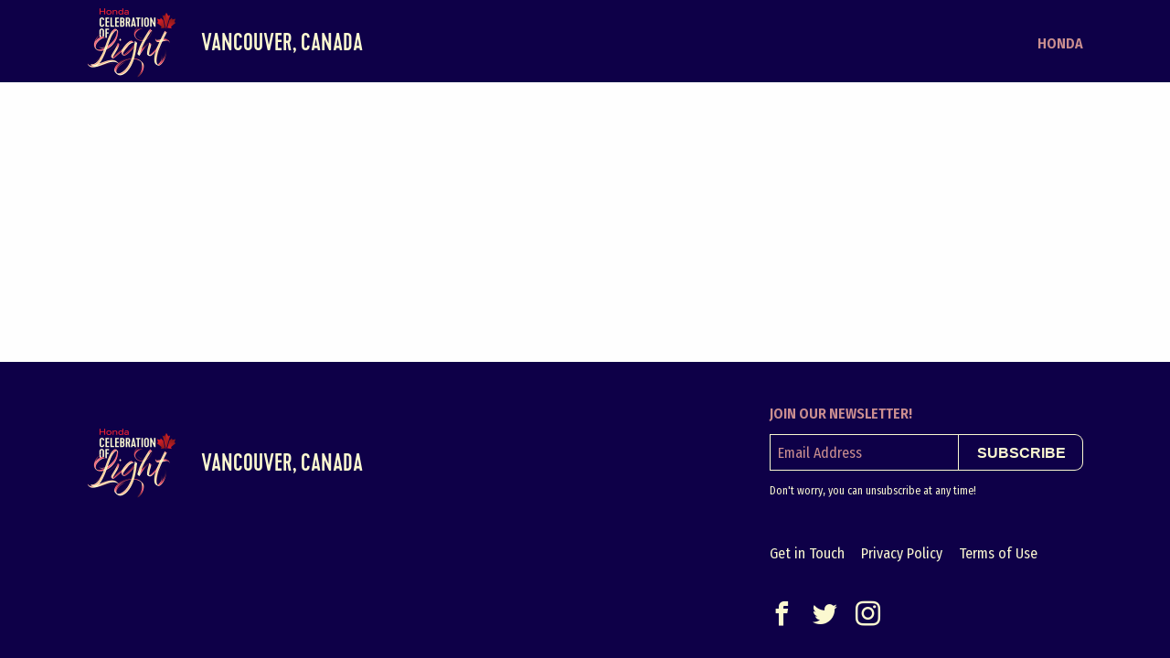

--- FILE ---
content_type: text/html; charset=UTF-8
request_url: https://hondacelebrationoflight.com/buy-tickets/web-img/
body_size: 9077
content:
<!doctype html>

  <html class="no-js"  lang="en-US">

	<head>
		<meta charset="utf-8">
		
		<!-- Force IE to use the latest rendering engine available -->
		<meta http-equiv="X-UA-Compatible" content="IE=edge">

		<!-- Mobile Meta -->
		<meta name="viewport" content="width=device-width, initial-scale=1.0">
		<meta class="foundation-mq">
		
		<!-- If Site Icon isn't set in customizer -->
					<!-- Icons & Favicons -->
			<link rel="icon" href="https://hondacelebrationoflight.com/wp-content/themes/celebrationoflight/favicon.png">
			<link href="https://hondacelebrationoflight.com/wp-content/themes/celebrationoflight/assets/images/apple-icon-touch.png" rel="apple-touch-icon" />
			<!--[if IE]>
				<link rel="shortcut icon" href="https://hondacelebrationoflight.com/wp-content/themes/celebrationoflight/favicon.ico">
			<![endif]-->
			<meta name="msapplication-TileColor" content="#fefefe">
			<meta name="msapplication-TileImage" content="https://hondacelebrationoflight.com/wp-content/themes/celebrationoflight/assets/images/win8-tile-icon.png">
	    	<meta name="theme-color" content="#121212">
	    
		<link rel="pingback" href="https://hondacelebrationoflight.com/xmlrpc.php">

		<link href="https://fonts.googleapis.com/css?family=Fira+Sans+Condensed:400,400i,600,600i" rel="stylesheet">
		<link rel="stylesheet" type="text/css" href="https://hondacelebrationoflight.com/wp-content/themes/celebrationoflight/assets/fonts/cervo.css?v=1.0">

		<meta name='robots' content='index, follow, max-image-preview:large, max-snippet:-1, max-video-preview:-1' />

<!-- Google Tag Manager for WordPress by gtm4wp.com -->
<script data-cfasync="false" data-pagespeed-no-defer>
	var gtm4wp_datalayer_name = "dataLayer";
	var dataLayer = dataLayer || [];
</script>
<!-- End Google Tag Manager for WordPress by gtm4wp.com -->
	<!-- This site is optimized with the Yoast SEO plugin v20.5 - https://yoast.com/wordpress/plugins/seo/ -->
	<title>web img - Honda Celebration of Light</title>
	<link rel="canonical" href="https://hondacelebrationoflight.com/buy-tickets/web-img/" />
	<meta property="og:locale" content="en_US" />
	<meta property="og:type" content="article" />
	<meta property="og:title" content="web img - Honda Celebration of Light" />
	<meta property="og:url" content="https://hondacelebrationoflight.com/buy-tickets/web-img/" />
	<meta property="og:site_name" content="Honda Celebration of Light" />
	<meta property="og:image" content="https://hondacelebrationoflight.com/buy-tickets/web-img" />
	<meta property="og:image:width" content="1" />
	<meta property="og:image:height" content="1" />
	<meta property="og:image:type" content="image/jpeg" />
	<meta name="twitter:card" content="summary_large_image" />
	<script type="application/ld+json" class="yoast-schema-graph">{"@context":"https://schema.org","@graph":[{"@type":"WebPage","@id":"https://hondacelebrationoflight.com/buy-tickets/web-img/","url":"https://hondacelebrationoflight.com/buy-tickets/web-img/","name":"web img - Honda Celebration of Light","isPartOf":{"@id":"https://hondacelebrationoflight.com/#website"},"primaryImageOfPage":{"@id":"https://hondacelebrationoflight.com/buy-tickets/web-img/#primaryimage"},"image":{"@id":"https://hondacelebrationoflight.com/buy-tickets/web-img/#primaryimage"},"thumbnailUrl":"https://hondacelebrationoflight.com/wp-content/uploads/web-img.jpg","datePublished":"2023-04-20T19:20:38+00:00","dateModified":"2023-04-20T19:20:38+00:00","breadcrumb":{"@id":"https://hondacelebrationoflight.com/buy-tickets/web-img/#breadcrumb"},"inLanguage":"en-US","potentialAction":[{"@type":"ReadAction","target":["https://hondacelebrationoflight.com/buy-tickets/web-img/"]}]},{"@type":"ImageObject","inLanguage":"en-US","@id":"https://hondacelebrationoflight.com/buy-tickets/web-img/#primaryimage","url":"https://hondacelebrationoflight.com/wp-content/uploads/web-img.jpg","contentUrl":"https://hondacelebrationoflight.com/wp-content/uploads/web-img.jpg","width":2160,"height":1080},{"@type":"BreadcrumbList","@id":"https://hondacelebrationoflight.com/buy-tickets/web-img/#breadcrumb","itemListElement":[{"@type":"ListItem","position":1,"name":"Home","item":"https://hondacelebrationoflight.com/"},{"@type":"ListItem","position":2,"name":"Buy Tickets","item":"https://hondacelebrationoflight.com/buy-tickets/"},{"@type":"ListItem","position":3,"name":"web img"}]},{"@type":"WebSite","@id":"https://hondacelebrationoflight.com/#website","url":"https://hondacelebrationoflight.com/","name":"Honda Celebration of Light","description":"We Exist to Spark Togetherness","potentialAction":[{"@type":"SearchAction","target":{"@type":"EntryPoint","urlTemplate":"https://hondacelebrationoflight.com/?s={search_term_string}"},"query-input":"required name=search_term_string"}],"inLanguage":"en-US"}]}</script>
	<!-- / Yoast SEO plugin. -->


<link rel='dns-prefetch' href='//maps.googleapis.com' />
<link rel='dns-prefetch' href='//w.sharethis.com' />
<link rel="alternate" type="application/rss+xml" title="Honda Celebration of Light &raquo; Feed" href="https://hondacelebrationoflight.com/feed/" />
<link rel="alternate" type="application/rss+xml" title="Honda Celebration of Light &raquo; Comments Feed" href="https://hondacelebrationoflight.com/comments/feed/" />
<link rel='stylesheet' id='wp-block-library-css' href='https://hondacelebrationoflight.com/wp-includes/css/dist/block-library/style.min.css?ver=6.2.8' type='text/css' media='all' />
<link rel='stylesheet' id='classic-theme-styles-css' href='https://hondacelebrationoflight.com/wp-includes/css/classic-themes.min.css?ver=6.2.8' type='text/css' media='all' />
<style id='global-styles-inline-css' type='text/css'>
body{--wp--preset--color--black: #000000;--wp--preset--color--cyan-bluish-gray: #abb8c3;--wp--preset--color--white: #ffffff;--wp--preset--color--pale-pink: #f78da7;--wp--preset--color--vivid-red: #cf2e2e;--wp--preset--color--luminous-vivid-orange: #ff6900;--wp--preset--color--luminous-vivid-amber: #fcb900;--wp--preset--color--light-green-cyan: #7bdcb5;--wp--preset--color--vivid-green-cyan: #00d084;--wp--preset--color--pale-cyan-blue: #8ed1fc;--wp--preset--color--vivid-cyan-blue: #0693e3;--wp--preset--color--vivid-purple: #9b51e0;--wp--preset--gradient--vivid-cyan-blue-to-vivid-purple: linear-gradient(135deg,rgba(6,147,227,1) 0%,rgb(155,81,224) 100%);--wp--preset--gradient--light-green-cyan-to-vivid-green-cyan: linear-gradient(135deg,rgb(122,220,180) 0%,rgb(0,208,130) 100%);--wp--preset--gradient--luminous-vivid-amber-to-luminous-vivid-orange: linear-gradient(135deg,rgba(252,185,0,1) 0%,rgba(255,105,0,1) 100%);--wp--preset--gradient--luminous-vivid-orange-to-vivid-red: linear-gradient(135deg,rgba(255,105,0,1) 0%,rgb(207,46,46) 100%);--wp--preset--gradient--very-light-gray-to-cyan-bluish-gray: linear-gradient(135deg,rgb(238,238,238) 0%,rgb(169,184,195) 100%);--wp--preset--gradient--cool-to-warm-spectrum: linear-gradient(135deg,rgb(74,234,220) 0%,rgb(151,120,209) 20%,rgb(207,42,186) 40%,rgb(238,44,130) 60%,rgb(251,105,98) 80%,rgb(254,248,76) 100%);--wp--preset--gradient--blush-light-purple: linear-gradient(135deg,rgb(255,206,236) 0%,rgb(152,150,240) 100%);--wp--preset--gradient--blush-bordeaux: linear-gradient(135deg,rgb(254,205,165) 0%,rgb(254,45,45) 50%,rgb(107,0,62) 100%);--wp--preset--gradient--luminous-dusk: linear-gradient(135deg,rgb(255,203,112) 0%,rgb(199,81,192) 50%,rgb(65,88,208) 100%);--wp--preset--gradient--pale-ocean: linear-gradient(135deg,rgb(255,245,203) 0%,rgb(182,227,212) 50%,rgb(51,167,181) 100%);--wp--preset--gradient--electric-grass: linear-gradient(135deg,rgb(202,248,128) 0%,rgb(113,206,126) 100%);--wp--preset--gradient--midnight: linear-gradient(135deg,rgb(2,3,129) 0%,rgb(40,116,252) 100%);--wp--preset--duotone--dark-grayscale: url('#wp-duotone-dark-grayscale');--wp--preset--duotone--grayscale: url('#wp-duotone-grayscale');--wp--preset--duotone--purple-yellow: url('#wp-duotone-purple-yellow');--wp--preset--duotone--blue-red: url('#wp-duotone-blue-red');--wp--preset--duotone--midnight: url('#wp-duotone-midnight');--wp--preset--duotone--magenta-yellow: url('#wp-duotone-magenta-yellow');--wp--preset--duotone--purple-green: url('#wp-duotone-purple-green');--wp--preset--duotone--blue-orange: url('#wp-duotone-blue-orange');--wp--preset--font-size--small: 13px;--wp--preset--font-size--medium: 20px;--wp--preset--font-size--large: 36px;--wp--preset--font-size--x-large: 42px;--wp--preset--spacing--20: 0.44rem;--wp--preset--spacing--30: 0.67rem;--wp--preset--spacing--40: 1rem;--wp--preset--spacing--50: 1.5rem;--wp--preset--spacing--60: 2.25rem;--wp--preset--spacing--70: 3.38rem;--wp--preset--spacing--80: 5.06rem;--wp--preset--shadow--natural: 6px 6px 9px rgba(0, 0, 0, 0.2);--wp--preset--shadow--deep: 12px 12px 50px rgba(0, 0, 0, 0.4);--wp--preset--shadow--sharp: 6px 6px 0px rgba(0, 0, 0, 0.2);--wp--preset--shadow--outlined: 6px 6px 0px -3px rgba(255, 255, 255, 1), 6px 6px rgba(0, 0, 0, 1);--wp--preset--shadow--crisp: 6px 6px 0px rgba(0, 0, 0, 1);}:where(.is-layout-flex){gap: 0.5em;}body .is-layout-flow > .alignleft{float: left;margin-inline-start: 0;margin-inline-end: 2em;}body .is-layout-flow > .alignright{float: right;margin-inline-start: 2em;margin-inline-end: 0;}body .is-layout-flow > .aligncenter{margin-left: auto !important;margin-right: auto !important;}body .is-layout-constrained > .alignleft{float: left;margin-inline-start: 0;margin-inline-end: 2em;}body .is-layout-constrained > .alignright{float: right;margin-inline-start: 2em;margin-inline-end: 0;}body .is-layout-constrained > .aligncenter{margin-left: auto !important;margin-right: auto !important;}body .is-layout-constrained > :where(:not(.alignleft):not(.alignright):not(.alignfull)){max-width: var(--wp--style--global--content-size);margin-left: auto !important;margin-right: auto !important;}body .is-layout-constrained > .alignwide{max-width: var(--wp--style--global--wide-size);}body .is-layout-flex{display: flex;}body .is-layout-flex{flex-wrap: wrap;align-items: center;}body .is-layout-flex > *{margin: 0;}:where(.wp-block-columns.is-layout-flex){gap: 2em;}.has-black-color{color: var(--wp--preset--color--black) !important;}.has-cyan-bluish-gray-color{color: var(--wp--preset--color--cyan-bluish-gray) !important;}.has-white-color{color: var(--wp--preset--color--white) !important;}.has-pale-pink-color{color: var(--wp--preset--color--pale-pink) !important;}.has-vivid-red-color{color: var(--wp--preset--color--vivid-red) !important;}.has-luminous-vivid-orange-color{color: var(--wp--preset--color--luminous-vivid-orange) !important;}.has-luminous-vivid-amber-color{color: var(--wp--preset--color--luminous-vivid-amber) !important;}.has-light-green-cyan-color{color: var(--wp--preset--color--light-green-cyan) !important;}.has-vivid-green-cyan-color{color: var(--wp--preset--color--vivid-green-cyan) !important;}.has-pale-cyan-blue-color{color: var(--wp--preset--color--pale-cyan-blue) !important;}.has-vivid-cyan-blue-color{color: var(--wp--preset--color--vivid-cyan-blue) !important;}.has-vivid-purple-color{color: var(--wp--preset--color--vivid-purple) !important;}.has-black-background-color{background-color: var(--wp--preset--color--black) !important;}.has-cyan-bluish-gray-background-color{background-color: var(--wp--preset--color--cyan-bluish-gray) !important;}.has-white-background-color{background-color: var(--wp--preset--color--white) !important;}.has-pale-pink-background-color{background-color: var(--wp--preset--color--pale-pink) !important;}.has-vivid-red-background-color{background-color: var(--wp--preset--color--vivid-red) !important;}.has-luminous-vivid-orange-background-color{background-color: var(--wp--preset--color--luminous-vivid-orange) !important;}.has-luminous-vivid-amber-background-color{background-color: var(--wp--preset--color--luminous-vivid-amber) !important;}.has-light-green-cyan-background-color{background-color: var(--wp--preset--color--light-green-cyan) !important;}.has-vivid-green-cyan-background-color{background-color: var(--wp--preset--color--vivid-green-cyan) !important;}.has-pale-cyan-blue-background-color{background-color: var(--wp--preset--color--pale-cyan-blue) !important;}.has-vivid-cyan-blue-background-color{background-color: var(--wp--preset--color--vivid-cyan-blue) !important;}.has-vivid-purple-background-color{background-color: var(--wp--preset--color--vivid-purple) !important;}.has-black-border-color{border-color: var(--wp--preset--color--black) !important;}.has-cyan-bluish-gray-border-color{border-color: var(--wp--preset--color--cyan-bluish-gray) !important;}.has-white-border-color{border-color: var(--wp--preset--color--white) !important;}.has-pale-pink-border-color{border-color: var(--wp--preset--color--pale-pink) !important;}.has-vivid-red-border-color{border-color: var(--wp--preset--color--vivid-red) !important;}.has-luminous-vivid-orange-border-color{border-color: var(--wp--preset--color--luminous-vivid-orange) !important;}.has-luminous-vivid-amber-border-color{border-color: var(--wp--preset--color--luminous-vivid-amber) !important;}.has-light-green-cyan-border-color{border-color: var(--wp--preset--color--light-green-cyan) !important;}.has-vivid-green-cyan-border-color{border-color: var(--wp--preset--color--vivid-green-cyan) !important;}.has-pale-cyan-blue-border-color{border-color: var(--wp--preset--color--pale-cyan-blue) !important;}.has-vivid-cyan-blue-border-color{border-color: var(--wp--preset--color--vivid-cyan-blue) !important;}.has-vivid-purple-border-color{border-color: var(--wp--preset--color--vivid-purple) !important;}.has-vivid-cyan-blue-to-vivid-purple-gradient-background{background: var(--wp--preset--gradient--vivid-cyan-blue-to-vivid-purple) !important;}.has-light-green-cyan-to-vivid-green-cyan-gradient-background{background: var(--wp--preset--gradient--light-green-cyan-to-vivid-green-cyan) !important;}.has-luminous-vivid-amber-to-luminous-vivid-orange-gradient-background{background: var(--wp--preset--gradient--luminous-vivid-amber-to-luminous-vivid-orange) !important;}.has-luminous-vivid-orange-to-vivid-red-gradient-background{background: var(--wp--preset--gradient--luminous-vivid-orange-to-vivid-red) !important;}.has-very-light-gray-to-cyan-bluish-gray-gradient-background{background: var(--wp--preset--gradient--very-light-gray-to-cyan-bluish-gray) !important;}.has-cool-to-warm-spectrum-gradient-background{background: var(--wp--preset--gradient--cool-to-warm-spectrum) !important;}.has-blush-light-purple-gradient-background{background: var(--wp--preset--gradient--blush-light-purple) !important;}.has-blush-bordeaux-gradient-background{background: var(--wp--preset--gradient--blush-bordeaux) !important;}.has-luminous-dusk-gradient-background{background: var(--wp--preset--gradient--luminous-dusk) !important;}.has-pale-ocean-gradient-background{background: var(--wp--preset--gradient--pale-ocean) !important;}.has-electric-grass-gradient-background{background: var(--wp--preset--gradient--electric-grass) !important;}.has-midnight-gradient-background{background: var(--wp--preset--gradient--midnight) !important;}.has-small-font-size{font-size: var(--wp--preset--font-size--small) !important;}.has-medium-font-size{font-size: var(--wp--preset--font-size--medium) !important;}.has-large-font-size{font-size: var(--wp--preset--font-size--large) !important;}.has-x-large-font-size{font-size: var(--wp--preset--font-size--x-large) !important;}
.wp-block-navigation a:where(:not(.wp-element-button)){color: inherit;}
:where(.wp-block-columns.is-layout-flex){gap: 2em;}
.wp-block-pullquote{font-size: 1.5em;line-height: 1.6;}
</style>
<link rel='stylesheet' id='icons-css' href='https://s3.amazonaws.com/icomoon.io/37364/CelebrationofLight/style.css?ver=s0cdke' type='text/css' media='all' />
<link rel='stylesheet' id='site-css-css' href='https://hondacelebrationoflight.com/wp-content/themes/celebrationoflight/assets/css/style.css?ver=2019.09.20' type='text/css' media='all' />
<script type="27da6185287d0be1b505594f-text/javascript" src='https://hondacelebrationoflight.com/wp-includes/js/jquery/jquery.min.js?ver=3.6.4' id='jquery-core-js'></script>
<script type="27da6185287d0be1b505594f-text/javascript" src='https://hondacelebrationoflight.com/wp-includes/js/jquery/jquery-migrate.min.js?ver=3.4.0' id='jquery-migrate-js'></script>
<script type="27da6185287d0be1b505594f-text/javascript" src='//w.sharethis.com/button/buttons.js?ver=1' id='sharethis-js'></script>
<link rel="https://api.w.org/" href="https://hondacelebrationoflight.com/wp-json/" /><link rel="alternate" type="application/json" href="https://hondacelebrationoflight.com/wp-json/wp/v2/media/3809" /><link rel='shortlink' href='https://hondacelebrationoflight.com/?p=3809' />
<link rel="alternate" type="application/json+oembed" href="https://hondacelebrationoflight.com/wp-json/oembed/1.0/embed?url=https%3A%2F%2Fhondacelebrationoflight.com%2Fbuy-tickets%2Fweb-img%2F" />
<link rel="alternate" type="text/xml+oembed" href="https://hondacelebrationoflight.com/wp-json/oembed/1.0/embed?url=https%3A%2F%2Fhondacelebrationoflight.com%2Fbuy-tickets%2Fweb-img%2F&#038;format=xml" />
<meta name="facebook-domain-verification" content="dlnpgu2bx7ls9acxypkl4o3gy0xcsv" />
<!-- Google Tag Manager for WordPress by gtm4wp.com -->
<!-- GTM Container placement set to footer -->
<script data-cfasync="false" data-pagespeed-no-defer type="text/javascript">
	var dataLayer_content = {"pagePostType":"attachment","pagePostType2":"single-attachment","pagePostAuthor":"marketing"};
	dataLayer.push( dataLayer_content );
</script>
<script data-cfasync="false">
(function(w,d,s,l,i){w[l]=w[l]||[];w[l].push({'gtm.start':
new Date().getTime(),event:'gtm.js'});var f=d.getElementsByTagName(s)[0],
j=d.createElement(s),dl=l!='dataLayer'?'&l='+l:'';j.async=true;j.src=
'//www.googletagmanager.com/gtm.'+'js?id='+i+dl;f.parentNode.insertBefore(j,f);
})(window,document,'script','dataLayer','GTM-PFN7VSB');
</script>
<!-- End Google Tag Manager -->
<!-- End Google Tag Manager for WordPress by gtm4wp.com -->		<style type="text/css" id="wp-custom-css">
			.slideshow.banner.empty{
	height:auto;
}
.slideshow.empty .slides{
	position:static;
}
.slideshow.empty .slide{
	position:static;
}
.slideshow.banner  .slide{
	min-height:25vw;
}
.slideshow.banner.fullscreen  .slide {
	min-height:45.27vw;
}
.slideshow.banner{
	min-height:unset;
}
.topNav ul.sub-menu{
	white-space:nowrap;
}
.page-template-default  .banner .slide{
	display:flex!important;
	align-items:center;
}
.topNav ul.sub-menu{
	width:auto;
	min-width:100%;
}
.slideshow.banner{
	height:45.27vw!important;
}
.page-id-2844 .bg-style-image {
	background-size: contain!important;
	background-color:#fff;
	background-position:top center;
}
.slideshow ul .bg-style-image {
	background-size: cover!important;
	background-color:#fff;
	background-position:top center;}
.site-content {
  padding-top: 0px;
}
@media only screen and (max-width: 1200px) {
	
}
@media only screen and (max-width: 768px) {.content-two-columns .row .content-type-image img {
	display: block;
	min-height: 220px;
}

}
@media only screen and (max-width: 640px) {
	.page-id-2844 .bg-style-image {
		position: static!important;
height: 150vw!important;	
	}
.content-two-columns .row .content-type-empty{
		padding:0% 0% 0% 0% !important;
	}
	.content-two-columns.collapse_mobile .column:last-child{
		padding-top:0%!important;
	}
.page-id-1066 .site-content .panel:nth-child(4) .bg{height:230px;}
}
.bg.bg-style-image{
background-size:100% 100%!important;
}
@media print, screen and (min-width: 40em){
.content-two-columns .row .content-type-text {
  padding-right: 3.5%;
	}}
.content-two-columns .row{
	width:100%;
}

.panel {
    padding-top: 80px!important;
    padding-bottom: 30px;
}
@media screen and (max-width: 600px){
.content-two-columns {
    padding: 0px;
}
	.content-two-columns .row .content-type-empty {
		min-height: 100vw;}

.site-content {
  padding-top:60px;
}
	.slideshow.banner.narrow {
		min-height: 13.375rem;}
}
.content-two-columns .row .content-type-text:last-child {
  padding-right: .9375rem;
	padding-left: 4.5%;}
h3{
	margin-top: 20px;
}
.music_text p{
	margin-bottom:0px !important;
}
.imgstext {
  margin: 0px 0px 0px 0px !important;
}
.imgstext1{
margin: 0px 0px 10px 0px !important;
}
.imgstext b img{
	width:180px !important;
}
.imgspace{
	padding:50px 0px !important;
}
.imgspace2{
	padding:100px 0px !important;
}
.imgspace3{
		padding:80px 0px !important;
}
.brandlive1{padding-top:90px; padding-bottom:90px; }

.page-id-1066 .site-content {
	padding-top: 50px;
}
@media screen and (max-width: 600px){
.panel {
    padding-top: 50px!important;
    padding-bottom: 0em;
}
}		</style>
			</head>
			
	<body class="attachment attachment-template-default attachmentid-3809 attachment-jpeg site">
		
		<header class="site-header" role="banner">

			<div class="row">
				<div class="small-12 columns">

		            <h3 class="logo">
		                <a href="https://hondacelebrationoflight.com/" title="We Exist to Spark Togetherness" rel="home">
							<span class="show-for-sr">Honda Celebration of Light</span>
		                </a>
		                <span class="banner-message">Vancouver, Canada </span>
		            </h3>

		            <button class="hamburger hamburger--collapse" type="button">
					  	<span class="hamburger-box">
					    	<span class="hamburger-inner"></span>
					  	</span>
					</button>

		            <nav role="navigation" class="topNav" id="primary">
		                <ul id="menu-main-menu" class=""><li id="menu-item-2229" class="menu-item menu-item-type-post_type menu-item-object-page menu-item-2229"><a href="https://hondacelebrationoflight.com/honda/">Honda</a></li>
</ul>		            </nav>

		        </div>
	        </div>
		        
		</header> <!-- end .site-header -->	
	<main class="site-content">

		
	</main> <!-- end .site-content -->

		<footer class="site-footer" role="contentinfo">
			<div class="row align-middle">
				<div class="small-12 large-4 columns">

					<h3 class="logo">
		                <a href="https://hondacelebrationoflight.com/" title="We Exist to Spark Togetherness" rel="home">
							<span class="show-for-sr">Honda Celebration of Light</span>
		                </a>
		                <span class="banner-message">Vancouver, Canada </span>
		            </h3>

		        </div>
		        <div class="small-12 large-4 large-offset-4 columns">
		        				        	<aside class="subscribe-footer">
				            
                <div class='gf_browser_chrome gform_wrapper' id='gform_wrapper_7' ><form method='post' enctype='multipart/form-data' target='gform_ajax_frame_7' id='gform_7'  action='/buy-tickets/web-img/'>
                        <div class='gform_heading'>
                            <span class='gform_description'>Join our newsletter!</span>
                        </div>
                        <div class='gform_body'><ul id='gform_fields_7' class='gform_fields left_label form_sublabel_below description_below'><li id='field_7_1'  class='gfield hide_label gfield_contains_required field_sublabel_below field_description_below gfield_visibility_visible' ><label class='gfield_label' for='input_7_1' >Email<span class='gfield_required'>*</span></label><div class='ginput_container ginput_container_text'><input name='input_1' id='input_7_1' type='text' value='' class='medium'    placeholder='Email Address' aria-required="true" aria-invalid="false" /></div></li><li id='field_7_3'  class='gfield gfield_html gfield_html_formatted gfield_no_follows_desc field_sublabel_below field_description_below gfield_visibility_visible' ><small>Don't worry, you can unsubscribe at any time!</small></li><li id='field_7_4'  class='gfield gform_validation_container field_sublabel_below field_description_below gfield_visibility_visible' ><label class='gfield_label' for='input_7_4' >Comments</label><div class='ginput_container'><input name='input_4' id='input_7_4' type='text' value='' autocomplete='off'/></div><div class='gfield_description' id='gfield_description_7_4'>This field is for validation purposes and should be left unchanged.</div></li>
                            </ul></div>
        <div class='gform_footer left_label'> <input type='submit' id='gform_submit_button_7' class='gform_button button' value='Subscribe' onclick="if (!window.__cfRLUnblockHandlers) return false; if(window[&quot;gf_submitting_7&quot;]){return false;}  if( !jQuery(&quot;#gform_7&quot;)[0].checkValidity || jQuery(&quot;#gform_7&quot;)[0].checkValidity()){window[&quot;gf_submitting_7&quot;]=true;}  " onkeypress="if (!window.__cfRLUnblockHandlers) return false; if( event.keyCode == 13 ){ if(window[&quot;gf_submitting_7&quot;]){return false;} if( !jQuery(&quot;#gform_7&quot;)[0].checkValidity || jQuery(&quot;#gform_7&quot;)[0].checkValidity()){window[&quot;gf_submitting_7&quot;]=true;}  jQuery(&quot;#gform_7&quot;).trigger(&quot;submit&quot;,[true]); }" data-cf-modified-27da6185287d0be1b505594f-="" /> <input type='hidden' name='gform_ajax' value='form_id=7&amp;title=&amp;description=1&amp;tabindex=0' />
            <input type='hidden' class='gform_hidden' name='is_submit_7' value='1' />
            <input type='hidden' class='gform_hidden' name='gform_submit' value='7' />
            
            <input type='hidden' class='gform_hidden' name='gform_unique_id' value='' />
            <input type='hidden' class='gform_hidden' name='state_7' value='WyJbXSIsIjdiY2JlZWZjMzBjODEyNDE0NDlkOGU1ODYxMjYwYjlhIl0=' />
            <input type='hidden' class='gform_hidden' name='gform_target_page_number_7' id='gform_target_page_number_7' value='0' />
            <input type='hidden' class='gform_hidden' name='gform_source_page_number_7' id='gform_source_page_number_7' value='1' />
            <input type='hidden' name='gform_field_values' value='1' />
            
        </div>
                        </form>
                        </div>
                <iframe style='display:none;width:0px;height:0px;' src='about:blank' name='gform_ajax_frame_7' id='gform_ajax_frame_7' title='This iframe contains the logic required to handle Ajax powered Gravity Forms.'></iframe>
                <script type="27da6185287d0be1b505594f-text/javascript">jQuery(document).ready(function($){gformInitSpinner( 7, 'https://hondacelebrationoflight.com/wp-content/themes/celebrationoflight/assets/images/ajax-loader.svg' );jQuery('#gform_ajax_frame_7').on('load',function(){var contents = jQuery(this).contents().find('*').html();var is_postback = contents.indexOf('GF_AJAX_POSTBACK') >= 0;if(!is_postback){return;}var form_content = jQuery(this).contents().find('#gform_wrapper_7');var is_confirmation = jQuery(this).contents().find('#gform_confirmation_wrapper_7').length > 0;var is_redirect = contents.indexOf('gformRedirect(){') >= 0;var is_form = form_content.length > 0 && ! is_redirect && ! is_confirmation;var mt = parseInt(jQuery('html').css('margin-top'), 10) + parseInt(jQuery('body').css('margin-top'), 10) + 100;if(is_form){jQuery('#gform_wrapper_7').html(form_content.html());if(form_content.hasClass('gform_validation_error')){jQuery('#gform_wrapper_7').addClass('gform_validation_error');} else {jQuery('#gform_wrapper_7').removeClass('gform_validation_error');}setTimeout( function() { /* delay the scroll by 50 milliseconds to fix a bug in chrome */  }, 50 );if(window['gformInitDatepicker']) {gformInitDatepicker();}if(window['gformInitPriceFields']) {gformInitPriceFields();}var current_page = jQuery('#gform_source_page_number_7').val();gformInitSpinner( 7, 'https://hondacelebrationoflight.com/wp-content/themes/celebrationoflight/assets/images/ajax-loader.svg' );jQuery(document).trigger('gform_page_loaded', [7, current_page]);window['gf_submitting_7'] = false;}else if(!is_redirect){var confirmation_content = jQuery(this).contents().find('.GF_AJAX_POSTBACK').html();if(!confirmation_content){confirmation_content = contents;}setTimeout(function(){jQuery('#gform_wrapper_7').replaceWith(confirmation_content);jQuery(document).trigger('gform_confirmation_loaded', [7]);window['gf_submitting_7'] = false;}, 50);}else{jQuery('#gform_7').append(contents);if(window['gformRedirect']) {gformRedirect();}}jQuery(document).trigger('gform_post_render', [7, current_page]);} );} );</script><script type="27da6185287d0be1b505594f-text/javascript"> jQuery(document).bind('gform_post_render', function(event, formId, currentPage){if(formId == 7) {if(typeof Placeholders != 'undefined'){
                        Placeholders.enable();
                    }} } );jQuery(document).bind('gform_post_conditional_logic', function(event, formId, fields, isInit){} );</script><script type="27da6185287d0be1b505594f-text/javascript"> jQuery(document).ready(function(){jQuery(document).trigger('gform_post_render', [7, 1]) } ); </script>						</aside>
									</div>
			</div>
			<div class="row">
				<div class="small-12 large-4 columns">

					<div class="footer-option-txt">
											</div>

		        </div>
		        
		        <div class="small-12 large-4 large-offset-4 columns">

		        	<nav role="navigation" class="footerNav">
		                <ul id="menu-main-menu-1" class=""><li class="menu-item menu-item-type-post_type menu-item-object-page menu-item-2229"><a href="https://hondacelebrationoflight.com/honda/">Honda</a></li>
</ul>		            </nav>

		            <nav role="navigation" class="auxNav">
		                <ul id="menu-auxiliary-menu" class=""><li id="menu-item-1324" class="menu-item menu-item-type-custom menu-item-object-custom menu-item-1324"><a href="https://hondacelebrationoflight.com/contact/">Get in Touch</a></li>
<li id="menu-item-1330" class="menu-item menu-item-type-custom menu-item-object-custom menu-item-1330"><a href="https://hondacelebrationoflight.com/privacy-policy-terms/">Privacy Policy</a></li>
<li id="menu-item-1331" class="menu-item menu-item-type-custom menu-item-object-custom menu-item-1331"><a href="https://hondacelebrationoflight.com/privacy-policy-terms/">Terms of Use</a></li>
</ul>		            </nav>
		        	
		        	<nav role="navigation" class="socialNav">
		                <ul id="menu-social-menu" class=""><li id="menu-item-32" class="facebook menu-item menu-item-type-custom menu-item-object-custom menu-item-32"><a target="_blank" rel="noopener" href="https://www.facebook.com/CelebrationOfLight/">Facebook</a></li>
<li id="menu-item-33" class="twitter menu-item menu-item-type-custom menu-item-object-custom menu-item-33"><a target="_blank" rel="noopener" href="https://twitter.com/celeboflight">Twitter</a></li>
<li id="menu-item-34" class="instagram menu-item menu-item-type-custom menu-item-object-custom menu-item-34"><a target="_blank" rel="noopener" href="https://www.instagram.com/celeboflight/">Instagram</a></li>
</ul>		            </nav>

		        </div>
			</div>
		</footer> <!-- end .site-footer -->

		<aside id="get-in-touch-modal" class="reveal ease-in-out" data-reveal data-animation-in="scale-in-up" data-animation-out="scale-out-down">
			
                <div class='gf_browser_chrome gform_wrapper' id='gform_wrapper_1' ><form method='post' enctype='multipart/form-data' target='gform_ajax_frame_1' id='gform_1'  action='/buy-tickets/web-img/'>
                        <div class='gform_heading'>
                            <h3 class='gform_title'>Get in Touch</h3>
                            <span class='gform_description'>Question about the festival? Send us a message! </span>
                        </div>
                        <div class='gform_body'><ul id='gform_fields_1' class='gform_fields top_label form_sublabel_below description_below'><li id='field_1_1'  class='gfield gfield_contains_required field_sublabel_below field_description_below gfield_visibility_visible' ><label class='gfield_label' for='input_1_1' >Name<span class='gfield_required'>*</span></label><div class='ginput_container ginput_container_text'><input name='input_1' id='input_1_1' type='text' value='' class='medium'     aria-required="true" aria-invalid="false" /></div></li><li id='field_1_2'  class='gfield gfield_contains_required field_sublabel_below field_description_below gfield_visibility_visible' ><label class='gfield_label' for='input_1_2' >Email<span class='gfield_required'>*</span></label><div class='ginput_container ginput_container_email'>
                            <input name='input_2' id='input_1_2' type='email' value='' class='medium'    aria-required="true" aria-invalid="false" />
                        </div></li><li id='field_1_3'  class='gfield gfield_contains_required field_sublabel_below field_description_below gfield_visibility_visible' ><label class='gfield_label' for='input_1_3' >Message<span class='gfield_required'>*</span></label><div class='ginput_container ginput_container_textarea'><textarea name='input_3' id='input_1_3' class='textarea medium'     aria-required="true" aria-invalid="false"   rows='10' cols='50'></textarea></div></li>
                            </ul></div>
        <div class='gform_footer top_label'> <input type='submit' id='gform_submit_button_1' class='gform_button button' value='Submit' onclick="if (!window.__cfRLUnblockHandlers) return false; if(window[&quot;gf_submitting_1&quot;]){return false;}  if( !jQuery(&quot;#gform_1&quot;)[0].checkValidity || jQuery(&quot;#gform_1&quot;)[0].checkValidity()){window[&quot;gf_submitting_1&quot;]=true;}  " onkeypress="if (!window.__cfRLUnblockHandlers) return false; if( event.keyCode == 13 ){ if(window[&quot;gf_submitting_1&quot;]){return false;} if( !jQuery(&quot;#gform_1&quot;)[0].checkValidity || jQuery(&quot;#gform_1&quot;)[0].checkValidity()){window[&quot;gf_submitting_1&quot;]=true;}  jQuery(&quot;#gform_1&quot;).trigger(&quot;submit&quot;,[true]); }" data-cf-modified-27da6185287d0be1b505594f-="" /> <input type='hidden' name='gform_ajax' value='form_id=1&amp;title=1&amp;description=1&amp;tabindex=0' />
            <input type='hidden' class='gform_hidden' name='is_submit_1' value='1' />
            <input type='hidden' class='gform_hidden' name='gform_submit' value='1' />
            
            <input type='hidden' class='gform_hidden' name='gform_unique_id' value='' />
            <input type='hidden' class='gform_hidden' name='state_1' value='WyJbXSIsIjdiY2JlZWZjMzBjODEyNDE0NDlkOGU1ODYxMjYwYjlhIl0=' />
            <input type='hidden' class='gform_hidden' name='gform_target_page_number_1' id='gform_target_page_number_1' value='0' />
            <input type='hidden' class='gform_hidden' name='gform_source_page_number_1' id='gform_source_page_number_1' value='1' />
            <input type='hidden' name='gform_field_values' value='1' />
            
        </div>
                        </form>
                        </div>
                <iframe style='display:none;width:0px;height:0px;' src='about:blank' name='gform_ajax_frame_1' id='gform_ajax_frame_1' title='This iframe contains the logic required to handle Ajax powered Gravity Forms.'></iframe>
                <script type="27da6185287d0be1b505594f-text/javascript">jQuery(document).ready(function($){gformInitSpinner( 1, 'https://hondacelebrationoflight.com/wp-content/themes/celebrationoflight/assets/images/ajax-loader.svg' );jQuery('#gform_ajax_frame_1').on('load',function(){var contents = jQuery(this).contents().find('*').html();var is_postback = contents.indexOf('GF_AJAX_POSTBACK') >= 0;if(!is_postback){return;}var form_content = jQuery(this).contents().find('#gform_wrapper_1');var is_confirmation = jQuery(this).contents().find('#gform_confirmation_wrapper_1').length > 0;var is_redirect = contents.indexOf('gformRedirect(){') >= 0;var is_form = form_content.length > 0 && ! is_redirect && ! is_confirmation;var mt = parseInt(jQuery('html').css('margin-top'), 10) + parseInt(jQuery('body').css('margin-top'), 10) + 100;if(is_form){jQuery('#gform_wrapper_1').html(form_content.html());if(form_content.hasClass('gform_validation_error')){jQuery('#gform_wrapper_1').addClass('gform_validation_error');} else {jQuery('#gform_wrapper_1').removeClass('gform_validation_error');}setTimeout( function() { /* delay the scroll by 50 milliseconds to fix a bug in chrome */  }, 50 );if(window['gformInitDatepicker']) {gformInitDatepicker();}if(window['gformInitPriceFields']) {gformInitPriceFields();}var current_page = jQuery('#gform_source_page_number_1').val();gformInitSpinner( 1, 'https://hondacelebrationoflight.com/wp-content/themes/celebrationoflight/assets/images/ajax-loader.svg' );jQuery(document).trigger('gform_page_loaded', [1, current_page]);window['gf_submitting_1'] = false;}else if(!is_redirect){var confirmation_content = jQuery(this).contents().find('.GF_AJAX_POSTBACK').html();if(!confirmation_content){confirmation_content = contents;}setTimeout(function(){jQuery('#gform_wrapper_1').replaceWith(confirmation_content);jQuery(document).trigger('gform_confirmation_loaded', [1]);window['gf_submitting_1'] = false;}, 50);}else{jQuery('#gform_1').append(contents);if(window['gformRedirect']) {gformRedirect();}}jQuery(document).trigger('gform_post_render', [1, current_page]);} );} );</script><script type="27da6185287d0be1b505594f-text/javascript"> jQuery(document).bind('gform_post_render', function(event, formId, currentPage){if(formId == 1) {} } );jQuery(document).bind('gform_post_conditional_logic', function(event, formId, fields, isInit){} );</script><script type="27da6185287d0be1b505594f-text/javascript"> jQuery(document).ready(function(){jQuery(document).trigger('gform_post_render', [1, 1]) } ); </script>			<button class="close-button" data-close aria-label="Close" type="button"><span aria-hidden="true">&times;</span></button>
		</aside>

		<aside id="volunteer-modal" class="reveal ease-in-out" data-reveal data-animation-in="scale-in-up" data-animation-out="scale-out-down">
			
                <div class='gf_browser_chrome gform_wrapper' id='gform_wrapper_2' ><form method='post' enctype='multipart/form-data' target='gform_ajax_frame_2' id='gform_2'  action='/buy-tickets/web-img/'>
                        <div class='gform_heading'>
                            <h3 class='gform_title'>Volunteer</h3>
                            <span class='gform_description'>Want to be a Festival Insider? Become a volunteer to experience the Honda Celebration of Light up close and personal! </span>
                        </div>
                        <div class='gform_body'><ul id='gform_fields_2' class='gform_fields top_label form_sublabel_below description_below'><li id='field_2_1'  class='gfield gfield_contains_required field_sublabel_below field_description_below gfield_visibility_visible' ><label class='gfield_label' for='input_2_1' >Name<span class='gfield_required'>*</span></label><div class='ginput_container ginput_container_text'><input name='input_1' id='input_2_1' type='text' value='' class='medium'     aria-required="true" aria-invalid="false" /></div></li><li id='field_2_2'  class='gfield gfield_contains_required field_sublabel_below field_description_below gfield_visibility_visible' ><label class='gfield_label' for='input_2_2' >Email<span class='gfield_required'>*</span></label><div class='ginput_container ginput_container_email'>
                            <input name='input_2' id='input_2_2' type='email' value='' class='medium'    aria-required="true" aria-invalid="false" />
                        </div></li><li id='field_2_5'  class='gfield gfield_contains_required field_sublabel_below field_description_below gfield_visibility_visible' ><label class='gfield_label' for='input_2_5' >Phone<span class='gfield_required'>*</span></label><div class='ginput_container ginput_container_phone'><input name='input_5' id='input_2_5' type='tel' value='' class='medium'   aria-required="true" aria-invalid="false"  /></div></li><li id='field_2_6'  class='gfield field_sublabel_below field_description_below gfield_visibility_visible' ><label class='gfield_label'  >Experience</label><div class='ginput_container ginput_container_checkbox'><ul class='gfield_checkbox' id='input_2_6'><li class='gchoice_2_6_1'>
								<input name='input_6.1' type='checkbox'  value='I have volunteered with Celebration of Light in the past.'  id='choice_2_6_1'   />
								<label for='choice_2_6_1' id='label_2_6_1'>I have volunteered with Celebration of Light in the past.</label>
							</li></ul></div></li><li id='field_2_4'  class='gfield field_sublabel_below field_description_below gfield_visibility_visible' ><label class='gfield_label' for='input_2_4' >Additional Information</label><div class='ginput_container ginput_container_textarea'><textarea name='input_4' id='input_2_4' class='textarea medium'      aria-invalid="false"   rows='10' cols='50'></textarea></div></li>
                            </ul></div>
        <div class='gform_footer top_label'> <input type='submit' id='gform_submit_button_2' class='gform_button button' value='Submit' onclick="if (!window.__cfRLUnblockHandlers) return false; if(window[&quot;gf_submitting_2&quot;]){return false;}  if( !jQuery(&quot;#gform_2&quot;)[0].checkValidity || jQuery(&quot;#gform_2&quot;)[0].checkValidity()){window[&quot;gf_submitting_2&quot;]=true;}  " onkeypress="if (!window.__cfRLUnblockHandlers) return false; if( event.keyCode == 13 ){ if(window[&quot;gf_submitting_2&quot;]){return false;} if( !jQuery(&quot;#gform_2&quot;)[0].checkValidity || jQuery(&quot;#gform_2&quot;)[0].checkValidity()){window[&quot;gf_submitting_2&quot;]=true;}  jQuery(&quot;#gform_2&quot;).trigger(&quot;submit&quot;,[true]); }" data-cf-modified-27da6185287d0be1b505594f-="" /> <input type='hidden' name='gform_ajax' value='form_id=2&amp;title=1&amp;description=1&amp;tabindex=0' />
            <input type='hidden' class='gform_hidden' name='is_submit_2' value='1' />
            <input type='hidden' class='gform_hidden' name='gform_submit' value='2' />
            
            <input type='hidden' class='gform_hidden' name='gform_unique_id' value='' />
            <input type='hidden' class='gform_hidden' name='state_2' value='WyJbXSIsIjdiY2JlZWZjMzBjODEyNDE0NDlkOGU1ODYxMjYwYjlhIl0=' />
            <input type='hidden' class='gform_hidden' name='gform_target_page_number_2' id='gform_target_page_number_2' value='0' />
            <input type='hidden' class='gform_hidden' name='gform_source_page_number_2' id='gform_source_page_number_2' value='1' />
            <input type='hidden' name='gform_field_values' value='1' />
            
        </div>
                        </form>
                        </div>
                <iframe style='display:none;width:0px;height:0px;' src='about:blank' name='gform_ajax_frame_2' id='gform_ajax_frame_2' title='This iframe contains the logic required to handle Ajax powered Gravity Forms.'></iframe>
                <script type="27da6185287d0be1b505594f-text/javascript">jQuery(document).ready(function($){gformInitSpinner( 2, 'https://hondacelebrationoflight.com/wp-content/themes/celebrationoflight/assets/images/ajax-loader.svg' );jQuery('#gform_ajax_frame_2').on('load',function(){var contents = jQuery(this).contents().find('*').html();var is_postback = contents.indexOf('GF_AJAX_POSTBACK') >= 0;if(!is_postback){return;}var form_content = jQuery(this).contents().find('#gform_wrapper_2');var is_confirmation = jQuery(this).contents().find('#gform_confirmation_wrapper_2').length > 0;var is_redirect = contents.indexOf('gformRedirect(){') >= 0;var is_form = form_content.length > 0 && ! is_redirect && ! is_confirmation;var mt = parseInt(jQuery('html').css('margin-top'), 10) + parseInt(jQuery('body').css('margin-top'), 10) + 100;if(is_form){jQuery('#gform_wrapper_2').html(form_content.html());if(form_content.hasClass('gform_validation_error')){jQuery('#gform_wrapper_2').addClass('gform_validation_error');} else {jQuery('#gform_wrapper_2').removeClass('gform_validation_error');}setTimeout( function() { /* delay the scroll by 50 milliseconds to fix a bug in chrome */  }, 50 );if(window['gformInitDatepicker']) {gformInitDatepicker();}if(window['gformInitPriceFields']) {gformInitPriceFields();}var current_page = jQuery('#gform_source_page_number_2').val();gformInitSpinner( 2, 'https://hondacelebrationoflight.com/wp-content/themes/celebrationoflight/assets/images/ajax-loader.svg' );jQuery(document).trigger('gform_page_loaded', [2, current_page]);window['gf_submitting_2'] = false;}else if(!is_redirect){var confirmation_content = jQuery(this).contents().find('.GF_AJAX_POSTBACK').html();if(!confirmation_content){confirmation_content = contents;}setTimeout(function(){jQuery('#gform_wrapper_2').replaceWith(confirmation_content);jQuery(document).trigger('gform_confirmation_loaded', [2]);window['gf_submitting_2'] = false;}, 50);}else{jQuery('#gform_2').append(contents);if(window['gformRedirect']) {gformRedirect();}}jQuery(document).trigger('gform_post_render', [2, current_page]);} );} );</script><script type="27da6185287d0be1b505594f-text/javascript"> jQuery(document).bind('gform_post_render', function(event, formId, currentPage){if(formId == 2) {jQuery('#input_2_5').mask('(999) 999-9999').bind('keypress', function(e){if(e.which == 13){jQuery(this).blur();} } );} } );jQuery(document).bind('gform_post_conditional_logic', function(event, formId, fields, isInit){} );</script><script type="27da6185287d0be1b505594f-text/javascript"> jQuery(document).ready(function(){jQuery(document).trigger('gform_post_render', [2, 1]) } ); </script>			<button class="close-button" data-close aria-label="Close" type="button"><span aria-hidden="true">&times;</span></button>
		</aside>

		
<!-- GTM Container placement set to footer -->
<!-- Google Tag Manager (noscript) -->
				<noscript><iframe src="https://www.googletagmanager.com/ns.html?id=GTM-PFN7VSB" height="0" width="0" style="display:none;visibility:hidden" aria-hidden="true"></iframe></noscript>
<!-- End Google Tag Manager (noscript) --><script type="27da6185287d0be1b505594f-text/javascript" src='https://hondacelebrationoflight.com/wp-content/plugins/duracelltomi-google-tag-manager/js/gtm4wp-form-move-tracker.js?ver=1.16.2' id='gtm4wp-form-move-tracker-js'></script>
<script type="27da6185287d0be1b505594f-text/javascript" src='https://hondacelebrationoflight.com/wp-content/themes/celebrationoflight/vendor/what-input/dist/what-input.min.js?ver=6.2.8' id='what-input-js'></script>
<script type="27da6185287d0be1b505594f-text/javascript" src='https://hondacelebrationoflight.com/wp-content/themes/celebrationoflight/assets/js/foundation.js?ver=6.2.3' id='foundation-js-js'></script>
<script type="27da6185287d0be1b505594f-text/javascript" src='https://maps.googleapis.com/maps/api/js?key=AIzaSyAKxz85JdPszMKzWUNCwHfrjnDNXFdI2JE&#038;ver=3' id='googlemaps-js'></script>
<script type="27da6185287d0be1b505594f-text/javascript" id='site-js-js-extra'>
/* <![CDATA[ */
var glance = {"templateUrl":"https:\/\/hondacelebrationoflight.com\/wp-content\/themes\/celebrationoflight","ajaxUrl":"https:\/\/hondacelebrationoflight.com\/wp-admin\/admin-ajax.php","query_vars":"null"};
/* ]]> */
</script>
<script type="27da6185287d0be1b505594f-text/javascript" src='https://hondacelebrationoflight.com/wp-content/themes/celebrationoflight/assets/js/scripts.min.js?ver=2019.09.20' id='site-js-js'></script>
<script type="27da6185287d0be1b505594f-text/javascript" src='https://hondacelebrationoflight.com/wp-content/plugins/gravityforms/js/jquery.json.min.js?ver=2.4.24' id='gform_json-js'></script>
<script type="27da6185287d0be1b505594f-text/javascript" id='gform_gravityforms-js-extra'>
/* <![CDATA[ */
var gf_global = {"gf_currency_config":{"name":"U.S. Dollar","symbol_left":"$","symbol_right":"","symbol_padding":"","thousand_separator":",","decimal_separator":".","decimals":2},"base_url":"https:\/\/hondacelebrationoflight.com\/wp-content\/plugins\/gravityforms","number_formats":[],"spinnerUrl":"https:\/\/hondacelebrationoflight.com\/wp-content\/plugins\/gravityforms\/images\/spinner.gif"};
var gf_global = {"gf_currency_config":{"name":"U.S. Dollar","symbol_left":"$","symbol_right":"","symbol_padding":"","thousand_separator":",","decimal_separator":".","decimals":2},"base_url":"https:\/\/hondacelebrationoflight.com\/wp-content\/plugins\/gravityforms","number_formats":[],"spinnerUrl":"https:\/\/hondacelebrationoflight.com\/wp-content\/plugins\/gravityforms\/images\/spinner.gif"};
var gf_global = {"gf_currency_config":{"name":"U.S. Dollar","symbol_left":"$","symbol_right":"","symbol_padding":"","thousand_separator":",","decimal_separator":".","decimals":2},"base_url":"https:\/\/hondacelebrationoflight.com\/wp-content\/plugins\/gravityforms","number_formats":[],"spinnerUrl":"https:\/\/hondacelebrationoflight.com\/wp-content\/plugins\/gravityforms\/images\/spinner.gif"};
var gf_global = {"gf_currency_config":{"name":"U.S. Dollar","symbol_left":"$","symbol_right":"","symbol_padding":"","thousand_separator":",","decimal_separator":".","decimals":2},"base_url":"https:\/\/hondacelebrationoflight.com\/wp-content\/plugins\/gravityforms","number_formats":[],"spinnerUrl":"https:\/\/hondacelebrationoflight.com\/wp-content\/plugins\/gravityforms\/images\/spinner.gif"};
var gf_global = {"gf_currency_config":{"name":"U.S. Dollar","symbol_left":"$","symbol_right":"","symbol_padding":"","thousand_separator":",","decimal_separator":".","decimals":2},"base_url":"https:\/\/hondacelebrationoflight.com\/wp-content\/plugins\/gravityforms","number_formats":[],"spinnerUrl":"https:\/\/hondacelebrationoflight.com\/wp-content\/plugins\/gravityforms\/images\/spinner.gif"};
var gf_global = {"gf_currency_config":{"name":"U.S. Dollar","symbol_left":"$","symbol_right":"","symbol_padding":"","thousand_separator":",","decimal_separator":".","decimals":2},"base_url":"https:\/\/hondacelebrationoflight.com\/wp-content\/plugins\/gravityforms","number_formats":[],"spinnerUrl":"https:\/\/hondacelebrationoflight.com\/wp-content\/plugins\/gravityforms\/images\/spinner.gif"};
/* ]]> */
</script>
<script type="27da6185287d0be1b505594f-text/javascript" src='https://hondacelebrationoflight.com/wp-content/plugins/gravityforms/js/gravityforms.min.js?ver=2.4.24' id='gform_gravityforms-js'></script>
<script type="27da6185287d0be1b505594f-text/javascript" src='https://hondacelebrationoflight.com/wp-content/plugins/gravityforms/js/placeholders.jquery.min.js?ver=2.4.24' id='gform_placeholder-js'></script>
<script type="27da6185287d0be1b505594f-text/javascript" src='https://hondacelebrationoflight.com/wp-content/plugins/gravityforms/js/jquery.maskedinput.min.js?ver=2.4.24' id='gform_masked_input-js'></script>
	<script src="/cdn-cgi/scripts/7d0fa10a/cloudflare-static/rocket-loader.min.js" data-cf-settings="27da6185287d0be1b505594f-|49" defer></script><script defer src="https://static.cloudflareinsights.com/beacon.min.js/vcd15cbe7772f49c399c6a5babf22c1241717689176015" integrity="sha512-ZpsOmlRQV6y907TI0dKBHq9Md29nnaEIPlkf84rnaERnq6zvWvPUqr2ft8M1aS28oN72PdrCzSjY4U6VaAw1EQ==" data-cf-beacon='{"version":"2024.11.0","token":"4521972dc979477db0623145f85032fa","r":1,"server_timing":{"name":{"cfCacheStatus":true,"cfEdge":true,"cfExtPri":true,"cfL4":true,"cfOrigin":true,"cfSpeedBrain":true},"location_startswith":null}}' crossorigin="anonymous"></script>
</body>
</html>

--- FILE ---
content_type: text/css
request_url: https://hondacelebrationoflight.com/wp-content/themes/celebrationoflight/assets/fonts/cervo.css?v=1.0
body_size: 483
content:
/**
 * @license
 * MyFonts Webfont Build ID 3400374, 2017-06-01T15:58:23-0400
 * 
 * The fonts listed in this notice are subject to the End User License
 * Agreement(s) entered into by the website owner. All other parties are 
 * explicitly restricted from using the Licensed Webfonts(s).
 * 
 * You may obtain a valid license at the URLs below.
 * 
 * Webfont: Cervo-Light by Typoforge Studio
 * URL: https://www.myfonts.com/fonts/blazej-ostoja-lniski/cervo/light/
 * Copyright: Copyright (c) 2014 by B&#x0142;a&#x017C;ej Ostoja Lniski. All rights reserved.
 * 
 * Webfont: Cervo-LightItalic by Typoforge Studio
 * URL: https://www.myfonts.com/fonts/blazej-ostoja-lniski/cervo/light-italic/
 * Copyright: Copyright (c) 2014 by B&#x0142;a&#x017C;ej Ostoja Lniski. All rights reserved.
 * 
 * Webfont: Cervo-Medium by Typoforge Studio
 * URL: https://www.myfonts.com/fonts/blazej-ostoja-lniski/cervo/medium/
 * Copyright: Copyright (c) 2014 by B&#x0142;a&#x017C;ej Ostoja Lniski. All rights reserved.
 * 
 * Webfont: Cervo-Regular by Typoforge Studio
 * URL: https://www.myfonts.com/fonts/blazej-ostoja-lniski/cervo/regular/
 * Copyright: Copyright (c) 2014 by B&#x0142;a&#x017C;ej Ostoja Lniski. All rights reserved.
 * 
 * Webfont: Cervo-RegularItalic by Typoforge Studio
 * URL: https://www.myfonts.com/fonts/blazej-ostoja-lniski/cervo/italic/
 * Copyright: Copyright (c) 2014 by B&#x0142;a&#x017C;ej Ostoja Lniski. All rights reserved.
 * 
 * Webfont: Cervo-Thin by Typoforge Studio
 * URL: https://www.myfonts.com/fonts/blazej-ostoja-lniski/cervo/thin/
 * Copyright: Copyright (c) 2014 by B&#x0142;a&#x017C;ej Ostoja Lniski. All rights reserved.
 * 
 * Webfont: Cervo-ThinItalic by Typoforge Studio
 * URL: https://www.myfonts.com/fonts/blazej-ostoja-lniski/cervo/thin-italic/
 * Copyright: Copyright (c) 2014 by B&#x0142;a&#x017C;ej Ostoja Lniski. All rights reserved.
 * 
 * Webfont: Cervo-MediumItalic by Typoforge Studio
 * URL: https://www.myfonts.com/fonts/blazej-ostoja-lniski/cervo/medium-italic/
 * Copyright: Copyright (c) 2014 by B&#x00C5;&#x0082;a&#x00C5;&#x00BC;ej Ostoja Lniski. All rights reserved.
 * 
 * 
 * License: https://www.myfonts.com/viewlicense?type=web&buildid=3400374
 * Licensed pageviews: 10,000
 * 
 * © 2017 MyFonts Inc
*/
/* @import must be at top of file, otherwise CSS will not work */
@import url("//hello.myfonts.net/count/33e2b6");


/* Thin */
/*@font-face {font-family: 'cervo';src: url('cervo/33E2B6_5_0.eot');src: url('cervo/33E2B6_5_0.eot?#iefix') format('embedded-opentype'),url('cervo/33E2B6_5_0.woff2') format('woff2'),url('cervo/33E2B6_5_0.woff') format('woff'),url('cervo/33E2B6_5_0.ttf') format('truetype');
	font-style: normal;
	font-weight: 200;
}*/
 
/* ThinItalic */
/*@font-face {font-family: 'cervo';src: url('cervo/33E2B6_6_0.eot');src: url('cervo/33E2B6_6_0.eot?#iefix') format('embedded-opentype'),url('cervo/33E2B6_6_0.woff2') format('woff2'),url('cervo/33E2B6_6_0.woff') format('woff'),url('cervo/33E2B6_6_0.ttf') format('truetype');
	font-style: italic;
	font-weight: 200;
}*/

/* Light */
/*@font-face {font-family: 'cervo';src: url('cervo/33E2B6_0_0.eot');src: url('cervo/33E2B6_0_0.eot?#iefix') format('embedded-opentype'),url('cervo/33E2B6_0_0.woff2') format('woff2'),url('cervo/33E2B6_0_0.woff') format('woff'),url('cervo/33E2B6_0_0.ttf') format('truetype');
	font-style: normal;
	font-weight: 300;
}*/
 
/* LightItalic */  
/*@font-face {font-family: 'cervo';src: url('cervo/33E2B6_1_0.eot');src: url('cervo/33E2B6_1_0.eot?#iefix') format('embedded-opentype'),url('cervo/33E2B6_1_0.woff2') format('woff2'),url('cervo/33E2B6_1_0.woff') format('woff'),url('cervo/33E2B6_1_0.ttf') format('truetype');
	font-style: italic;
	font-weight: 300;
}*/

/* Regular */  
/*@font-face {font-family: 'cervo';src: url('cervo/33E2B6_3_0.eot');src: url('cervo/33E2B6_3_0.eot?#iefix') format('embedded-opentype'),url('cervo/33E2B6_3_0.woff2') format('woff2'),url('cervo/33E2B6_3_0.woff') format('woff'),url('cervo/33E2B6_3_0.ttf') format('truetype');
	font-style: normal;
	font-weight: 400;
}*/
 
/* RegularItalic */
/*@font-face {font-family: 'cervo';src: url('cervo/33E2B6_4_0.eot');src: url('cervo/33E2B6_4_0.eot?#iefix') format('embedded-opentype'),url('cervo/33E2B6_4_0.woff2') format('woff2'),url('cervo/33E2B6_4_0.woff') format('woff'),url('cervo/33E2B6_4_0.ttf') format('truetype');
	font-style: italic;
	font-weight: 400;
}*/

/* Medium */
@font-face {font-family: 'cervo';src: url('cervo/33E2B6_2_0.eot');src: url('cervo/33E2B6_2_0.eot?#iefix') format('embedded-opentype'),url('cervo/33E2B6_2_0.woff2') format('woff2'),url('cervo/33E2B6_2_0.woff') format('woff'),url('cervo/33E2B6_2_0.ttf') format('truetype');
	font-style: normal;
	font-weight: 500;
}

/* MediumItalic */
/*@font-face {font-family: 'cervo';src: url('cervo/33E2B6_7_0.eot');src: url('cervo/33E2B6_7_0.eot?#iefix') format('embedded-opentype'),url('cervo/33E2B6_7_0.woff2') format('woff2'),url('cervo/33E2B6_7_0.woff') format('woff'),url('cervo/33E2B6_7_0.ttf') format('truetype');
	font-style: italic;
	font-weight: 500;
} */
/** import icomoon **/
@font-face {
  font-family: 'icomoon';
  src:  url('icomoon/icomoon.eot?p6x6jk');
  src:  url('icomoon/icomoon.eot?p6x6jk#iefix') format('embedded-opentype'),
    url('icomoon/icomoon.ttf?p6x6jk') format('truetype'),
    url('icomoon/icomoon.woff?p6x6jk') format('woff'),
    url('icomoon/icomoon.svg?p6x6jk#icomoon') format('svg');
  font-weight: normal;
  font-style: normal;
  font-display: block;
}

--- FILE ---
content_type: application/javascript
request_url: https://hondacelebrationoflight.com/wp-content/themes/celebrationoflight/assets/js/scripts.min.js?ver=2019.09.20
body_size: 20790
content:
jQuery(document).foundation(),function(e){var t=e({});e.subscribe=function(){t.on.apply(t,arguments)},e.unsubscribe=function(){t.off.apply(t,arguments)},e.publish=function(){t.trigger.apply(t,arguments)}}(jQuery),function(e){e.fn.unveil=function(t,n){function r(){var t=l.filter(function(){var t=e(this);if(!t.is(":hidden")){var n=i.scrollTop(),r=n+i.height(),o=t.offset().top,s;return o+t.height()>=n-a&&o<=r+a}});u=t.trigger("unveil"),l=l.not(u)}var i=e(window),a=t||0,o,s=window.devicePixelRatio>1?"data-style-retina":"data-style",l=this,u;return this.one("unveil",function(){var e=this.getAttribute(s);(e=e||this.getAttribute("data-style"))&&(this.setAttribute("style",e),"function"==typeof n&&n.call(this))}),i.on("scroll.unveil resize.unveil lookup.unveil",r),r(),this}}(window.jQuery||window.Zepto),function(e,t,n,r){function i(e){for(var t=-1,n=e?e.length:0,r=[];++t<n;){var i=e[t];i&&r.push(i)}return r}function a(e){var t=m.data(e,c);return null===t?r:t}function o(e){return function(t){return Math.round(t*e)*(1/e)}}function s(e,t){var n=e;return y.isString(e)?v.Easings[e]||(n=!1):n=y.isArray(e)&&1===e.length?o.apply(null,e):y.isArray(e)&&2===e.length?b.apply(null,e.concat([t])):!(!y.isArray(e)||4!==e.length)&&w.apply(null,e),!1===n&&(n=v.Easings[v.defaults.easing]?v.defaults.easing:d),n}function l(e){if(e)for(var t=(new Date).getTime(),n=0,i=v.State.calls.length;i>n;n++)if(v.State.calls[n]){var o=v.State.calls[n],s=o[0],c=o[2],f=o[3];f||(f=v.State.calls[n][3]=t-16);for(var d=Math.min((t-f)/c.duration,1),p=0,g=s.length;g>p;p++){var m=s[p],w=m.element;if(a(w)){var b=!1;for(var S in c.display&&"none"!==c.display&&x.setPropertyValue(w,"display",c.display),c.visibility&&"hidden"!==c.visibility&&x.setPropertyValue(w,"visibility",c.visibility),m)if("element"!==S){var P=m[S],V,T=y.isString(P.easing)?v.Easings[P.easing]:P.easing;if(V=1===d?P.endValue:P.startValue+(P.endValue-P.startValue)*T(d),P.currentValue=V,x.Hooks.registered[S]){var k=x.Hooks.getRoot(S),O=a(w).rootPropertyValueCache[k];O&&(P.rootPropertyValue=O)}var C=x.setPropertyValue(w,S,P.currentValue+(0===parseFloat(V)?"":P.unitType),P.rootPropertyValue,P.scrollData);x.Hooks.registered[S]&&(a(w).rootPropertyValueCache[k]=x.Normalizations.registered[k]?x.Normalizations.registered[k]("extract",null,C[1]):C[1]),"transform"===C[0]&&(b=!0)}c.mobileHA&&a(w).transformCache.translate3d===r&&(a(w).transformCache.translate3d="(0px, 0px, 0px)",b=!0),b&&x.flushTransformCache(w)}}c.display&&"none"!==c.display&&(v.State.calls[n][2].display=!1),c.visibility&&"hidden"!==c.visibility&&(v.State.calls[n][2].visibility=!1),c.progress&&c.progress.call(o[1],o[1],d,Math.max(0,f+c.duration-t),f),1===d&&u(n)}v.State.isTicking&&(v.mock?l(!0):h(l))}function u(e,t){if(!v.State.calls[e])return!1;for(var n=v.State.calls[e][0],i=v.State.calls[e][1],o=v.State.calls[e][2],s=v.State.calls[e][4],l=!1,u=0,c=n.length;c>u;u++){var f=n[u].element;if(t||o.loop||("none"===o.display&&x.setPropertyValue(f,"display",o.display),"hidden"===o.visibility&&x.setPropertyValue(f,"visibility",o.visibility)),(m.queue(f)[1]===r||!/\.velocityQueueEntryFlag/i.test(m.queue(f)[1]))&&a(f)){a(f).isAnimating=!1,a(f).rootPropertyValueCache={};var d=!1;m.each(a(f).transformCache,function(e,t){var n=/^scale/.test(e)?1:0;new RegExp("^\\("+n+"[^.]").test(t)&&(d=!0,delete a(f).transformCache[e])}),o.mobileHA&&(d=!0,delete a(f).transformCache.translate3d),d&&x.flushTransformCache(f),x.Values.removeClass(f,"velocity-animating")}if(!t&&o.complete&&!o.loop&&u===c-1)try{o.complete.call(i,i)}catch(e){setTimeout(function(){throw e},1)}s&&!0!==o.loop&&s(i),!0!==o.loop||t||v.animate(f,"reverse",{loop:!0,delay:o.delay}),!1!==o.queue&&m.dequeue(f,o.queue)}v.State.calls[e]=!1;for(var p=0,g=v.State.calls.length;g>p;p++)if(!1!==v.State.calls[p]){l=!0;break}!1===l&&(v.State.isTicking=!1,delete v.State.calls,v.State.calls=[])}var c="velocity",f=400,d="swing",p=function(){if(n.documentMode)return n.documentMode;for(var e=7;e>4;e--){var t=n.createElement("div");if(t.innerHTML="\x3c!--[if IE "+e+"]><span></span><![endif]--\x3e",t.getElementsByTagName("span").length)return t=null,e}return r}(),g=function(){var e=0;return t.webkitRequestAnimationFrame||t.mozRequestAnimationFrame||function(t){var n=(new Date).getTime(),r;return r=Math.max(0,16-(n-e)),e=n+r,setTimeout(function(){t(n+r)},r)}}(),h=t.requestAnimationFrame||g,y={isString:function(e){return"string"==typeof e},isArray:Array.isArray||function(e){return"[object Array]"===Object.prototype.toString.call(e)},isFunction:function(e){return"[object Function]"===Object.prototype.toString.call(e)},isNode:function(e){return e&&e.nodeType},isNodeList:function(e){return"object"==typeof e&&/^\[object (HTMLCollection|NodeList|Object)\]$/.test(Object.prototype.toString.call(e))&&e.length!==r&&(0===e.length||"object"==typeof e[0]&&e[0].nodeType>0)},isWrapped:function(e){return e&&(e.jquery||t.Zepto&&t.Zepto.zepto.isZ(e))},isSVG:function(e){return t.SVGElement&&e instanceof SVGElement},isEmptyObject:function(e){var t;for(t in e)return!1;return!0}},m=t.jQuery||e.Velocity&&e.Velocity.Utilities;if(!m)throw new Error("Velocity: Either jQuery or Velocity's jQuery shim must first be loaded.");if(e.Velocity!==r&&!e.Velocity.Utilities)throw new Error("Velocity: Namespace is occupied.");if(7>=p){if(t.jQuery)return void(t.jQuery.fn.velocity=t.jQuery.fn.animate);throw new Error("Velocity: For IE<=7, Velocity falls back to jQuery, which must first be loaded.")}if(8===p&&!t.jQuery)throw new Error("Velocity: For IE8, Velocity requires jQuery to be loaded. (Velocity's jQuery shim does not work with IE8.)");var v=e.Velocity=e.velocity=m.extend({State:{isMobile:/Android|webOS|iPhone|iPad|iPod|BlackBerry|IEMobile|Opera Mini/i.test(navigator.userAgent),isAndroid:/Android/i.test(navigator.userAgent),isGingerbread:/Android 2\.3\.[3-7]/i.test(navigator.userAgent),isChrome:t.chrome,isFirefox:/Firefox/i.test(navigator.userAgent),prefixElement:n.createElement("div"),prefixMatches:{},scrollAnchor:null,scrollPropertyLeft:null,scrollPropertyTop:null,isTicking:!1,calls:[]},CSS:{},Utilities:t.jQuery,Sequences:{},Easings:{},Promise:t.Promise,defaults:{queue:"",duration:f,easing:d,begin:null,complete:null,progress:null,display:null,loop:!1,delay:!1,mobileHA:!0,_cacheValues:!0},animate:function(){},mock:!1,version:{major:0,minor:10,patch:1},debug:!1},t.Velocity);t.pageYOffset!==r?(v.State.scrollAnchor=t,v.State.scrollPropertyLeft="pageXOffset",v.State.scrollPropertyTop="pageYOffset"):(v.State.scrollAnchor=n.documentElement||n.body.parentNode||n.body,v.State.scrollPropertyLeft="scrollLeft",v.State.scrollPropertyTop="scrollTop"),v.State.isMobile||n.hidden===r||n.addEventListener("visibilitychange",function(){n.hidden?(h=function(e){return setTimeout(function(){e(!0)},16)},l()):h=t.requestAnimationFrame||g});var w=function(){function e(e,t){return 1-3*t+3*e}function t(e,t){return 3*t-6*e}function n(e){return 3*e}function r(r,i,a){return((e(i,a)*r+t(i,a))*r+n(i))*r}function i(r,i,a){return 3*e(i,a)*r*r+2*t(i,a)*r+n(i)}return function(e,t,n,a){function o(t){for(var a=t,o=0;8>o;++o){var s=i(a,e,n),l;if(0===s)return a;a-=(r(a,e,n)-t)/s}return a}if(4!==arguments.length)return!1;for(var s=0;4>s;++s)if("number"!=typeof arguments[s]||isNaN(arguments[s])||!isFinite(arguments[s]))return!1;return e=Math.min(e,1),n=Math.min(n,1),e=Math.max(e,0),n=Math.max(n,0),function(i){return e===t&&n===a?i:r(o(i),t,a)}}}(),b=function(){function e(e){return-e.tension*e.x-e.friction*e.v}function t(t,n,r){var i={x:t.x+r.dx*n,v:t.v+r.dv*n,tension:t.tension,friction:t.friction};return{dx:i.v,dv:e(i)}}function n(n,r){var i={dx:n.v,dv:e(n)},a=t(n,.5*r,i),o=t(n,.5*r,a),s=t(n,r,o),l=1/6*(i.dx+2*(a.dx+o.dx)+s.dx),u=1/6*(i.dv+2*(a.dv+o.dv)+s.dv);return n.x=n.x+l*r,n.v=n.v+u*r,n}return function e(t,r,i){var a={x:-1,v:0,tension:null,friction:null},o=[0],s=0,l=1e-4,u=.016,c,f,d;for(t=parseFloat(t)||500,r=parseFloat(r)||20,i=i||null,a.tension=t,a.friction=r,(c=null!==i)?f=(s=e(t,r))/i*u:f=u;d=n(d||a,f),o.push(1+d.x),s+=16,Math.abs(d.x)>l&&Math.abs(d.v)>l;);return c?function(e){return o[e*(o.length-1)|0]}:s}}();!function(){v.Easings.linear=function(e){return e},v.Easings.swing=function(e){return.5-Math.cos(e*Math.PI)/2},v.Easings.spring=function(e){return 1-Math.cos(4.5*e*Math.PI)*Math.exp(6*-e)},v.Easings.ease=w(.25,.1,.25,1),v.Easings["ease-in"]=w(.42,0,1,1),v.Easings["ease-out"]=w(0,0,.58,1),v.Easings["ease-in-out"]=w(.42,0,.58,1);var e={};m.each(["Quad","Cubic","Quart","Quint","Expo"],function(t,n){e[n]=function(e){return Math.pow(e,t+2)}}),m.extend(e,{Sine:function(e){return 1-Math.cos(e*Math.PI/2)},Circ:function(e){return 1-Math.sqrt(1-e*e)},Elastic:function(e){return 0===e||1===e?e:-Math.pow(2,8*(e-1))*Math.sin((80*(e-1)-7.5)*Math.PI/15)},Back:function(e){return e*e*(3*e-2)},Bounce:function(e){for(var t,n=4;e<((t=Math.pow(2,--n))-1)/11;);return 1/Math.pow(4,3-n)-7.5625*Math.pow((3*t-2)/22-e,2)}}),m.each(e,function(e,t){v.Easings["easeIn"+e]=t,v.Easings["easeOut"+e]=function(e){return 1-t(1-e)},v.Easings["easeInOut"+e]=function(e){return.5>e?t(2*e)/2:1-t(-2*e+2)/2}})}();var x=v.CSS={RegEx:{isHex:/^#([A-f\d]{3}){1,2}$/i,valueUnwrap:/^[A-z]+\((.*)\)$/i,wrappedValueAlreadyExtracted:/[0-9.]+ [0-9.]+ [0-9.]+( [0-9.]+)?/,valueSplit:/([A-z]+\(.+\))|(([A-z0-9#-.]+?)(?=\s|$))/gi},Lists:{colors:["fill","stroke","stopColor","color","backgroundColor","borderColor","borderTopColor","borderRightColor","borderBottomColor","borderLeftColor","outlineColor"],transformsBase:["translateX","translateY","scale","scaleX","scaleY","skewX","skewY","rotateZ"],transforms3D:["transformPerspective","translateZ","scaleZ","rotateX","rotateY"]},Hooks:{templates:{textShadow:["Color X Y Blur","black 0px 0px 0px"],boxShadow:["Color X Y Blur Spread","black 0px 0px 0px 0px"],clip:["Top Right Bottom Left","0px 0px 0px 0px"],backgroundPosition:["X Y","0% 0%"],transformOrigin:["X Y Z","50% 50% 0px"],perspectiveOrigin:["X Y","50% 50%"]},registered:{},register:function(){for(var e=0;e<x.Lists.colors.length;e++)x.Hooks.templates[x.Lists.colors[e]]=["Red Green Blue Alpha","255 255 255 1"];var t,n,r;if(p)for(t in x.Hooks.templates){r=(n=x.Hooks.templates[t])[0].split(" ");var i=n[1].match(x.RegEx.valueSplit);"Color"===r[0]&&(r.push(r.shift()),i.push(i.shift()),x.Hooks.templates[t]=[r.join(" "),i.join(" ")])}for(t in x.Hooks.templates)for(var e in r=(n=x.Hooks.templates[t])[0].split(" ")){var a=t+r[e],o=e;x.Hooks.registered[a]=[t,o]}},getRoot:function(e){var t=x.Hooks.registered[e];return t?t[0]:e},cleanRootPropertyValue:function(e,t){return x.RegEx.valueUnwrap.test(t)&&(t=t.match(x.Hooks.RegEx.valueUnwrap)[1]),x.Values.isCSSNullValue(t)&&(t=x.Hooks.templates[e][1]),t},extractValue:function(e,t){var n=x.Hooks.registered[e];if(n){var r=n[0],i=n[1];return(t=x.Hooks.cleanRootPropertyValue(r,t)).toString().match(x.RegEx.valueSplit)[i]}return t},injectValue:function(e,t,n){var r=x.Hooks.registered[e];if(r){var i=r[0],a=r[1],o,s;return(o=(n=x.Hooks.cleanRootPropertyValue(i,n)).toString().match(x.RegEx.valueSplit))[a]=t,s=o.join(" ")}return n}},Normalizations:{registered:{clip:function(e,t,n){switch(e){case"name":return"clip";case"extract":var r;return x.RegEx.wrappedValueAlreadyExtracted.test(n)?r=n:r=(r=n.toString().match(x.RegEx.valueUnwrap))?r[1].replace(/,(\s+)?/g," "):n,r;case"inject":return"rect("+n+")"}},opacity:function(e,t,n){if(8>=p)switch(e){case"name":return"filter";case"extract":var r=n.toString().match(/alpha\(opacity=(.*)\)/i);return n=r?r[1]/100:1;case"inject":return t.style.zoom=1,parseFloat(n)>=1?"":"alpha(opacity="+parseInt(100*parseFloat(n),10)+")"}else switch(e){case"name":return"opacity";case"extract":return n;case"inject":return n}}},register:function(){9>=p||v.State.isGingerbread||(x.Lists.transformsBase=x.Lists.transformsBase.concat(x.Lists.transforms3D));for(var e=0;e<x.Lists.transformsBase.length;e++)!function(){var t=x.Lists.transformsBase[e];x.Normalizations.registered[t]=function(e,n,i){switch(e){case"name":return"transform";case"extract":return a(n).transformCache[t]===r?/^scale/i.test(t)?1:0:a(n).transformCache[t].replace(/[()]/g,"");case"inject":var o=!1;switch(t.substr(0,t.length-1)){case"translate":o=!/(%|px|em|rem|vw|vh|\d)$/i.test(i);break;case"scal":case"scale":v.State.isAndroid&&a(n).transformCache[t]===r&&1>i&&(i=1),o=!/(\d)$/i.test(i);break;case"skew":o=!/(deg|\d)$/i.test(i);break;case"rotate":o=!/(deg|\d)$/i.test(i)}return o||(a(n).transformCache[t]="("+i+")"),a(n).transformCache[t]}}}();for(var e=0;e<x.Lists.colors.length;e++)!function(){var t=x.Lists.colors[e];x.Normalizations.registered[t]=function(e,n,i){switch(e){case"name":return t;case"extract":var a;if(x.RegEx.wrappedValueAlreadyExtracted.test(i))a=i;else{var o,s={black:"rgb(0, 0, 0)",blue:"rgb(0, 0, 255)",gray:"rgb(128, 128, 128)",green:"rgb(0, 128, 0)",red:"rgb(255, 0, 0)",white:"rgb(255, 255, 255)"};/^[A-z]+$/i.test(i)?o=s[i]!==r?s[i]:s.black:x.RegEx.isHex.test(i)?o="rgb("+x.Values.hexToRgb(i).join(" ")+")":/^rgba?\(/i.test(i)||(o=s.black),a=(o||i).toString().match(x.RegEx.valueUnwrap)[1].replace(/,(\s+)?/g," ")}return 8>=p||3!==a.split(" ").length||(a+=" 1"),a;case"inject":return 8>=p?4===i.split(" ").length&&(i=i.split(/\s+/).slice(0,3).join(" ")):3===i.split(" ").length&&(i+=" 1"),(8>=p?"rgb":"rgba")+"("+i.replace(/\s+/g,",").replace(/\.(\d)+(?=,)/g,"")+")"}}}()}},Names:{camelCase:function(e){return e.replace(/-(\w)/g,function(e,t){return t.toUpperCase()})},SVGAttribute:function(e){var t="width|height|x|y|cx|cy|r|rx|ry|x1|x2|y1|y2";return(p||v.State.isAndroid&&!v.State.isChrome)&&(t+="|transform"),new RegExp("^("+t+")$","i").test(e)},prefixCheck:function(e){if(v.State.prefixMatches[e])return[v.State.prefixMatches[e],!0];for(var t=["","Webkit","Moz","ms","O"],n=0,r=t.length;r>n;n++){var i;if(i=0===n?e:t[n]+e.replace(/^\w/,function(e){return e.toUpperCase()}),y.isString(v.State.prefixElement.style[i]))return v.State.prefixMatches[e]=i,[i,!0]}return[e,!1]}},Values:{hexToRgb:function(e){var t=/^#?([a-f\d])([a-f\d])([a-f\d])$/i,n=/^#?([a-f\d]{2})([a-f\d]{2})([a-f\d]{2})$/i,r;return e=e.replace(t,function(e,t,n,r){return t+t+n+n+r+r}),(r=n.exec(e))?[parseInt(r[1],16),parseInt(r[2],16),parseInt(r[3],16)]:[0,0,0]},isCSSNullValue:function(e){return 0==e||/^(none|auto|transparent|(rgba\(0, ?0, ?0, ?0\)))$/i.test(e)},getUnitType:function(e){return/^(rotate|skew)/i.test(e)?"deg":/(^(scale|scaleX|scaleY|scaleZ|alpha|flexGrow|flexHeight|zIndex|fontWeight)$)|((opacity|red|green|blue|alpha)$)/i.test(e)?"":"px"},getDisplayType:function(e){var t=e.tagName.toString().toLowerCase();return/^(b|big|i|small|tt|abbr|acronym|cite|code|dfn|em|kbd|strong|samp|var|a|bdo|br|img|map|object|q|script|span|sub|sup|button|input|label|select|textarea)$/i.test(t)?"inline":/^(li)$/i.test(t)?"list-item":/^(tr)$/i.test(t)?"table-row":"block"},addClass:function(e,t){e.classList?e.classList.add(t):e.className+=(e.className.length?" ":"")+t},removeClass:function(e,t){e.classList?e.classList.remove(t):e.className=e.className.toString().replace(new RegExp("(^|\\s)"+t.split(" ").join("|")+"(\\s|$)","gi")," ")}},getPropertyValue:function(e,n,i,o){function s(e,n){function i(){u&&x.setPropertyValue(e,"display","none")}var l=0;if(8>=p)l=m.css(e,n);else{var u=!1,c;if(/^(width|height)$/.test(n)&&0===x.getPropertyValue(e,"display")&&(u=!0,x.setPropertyValue(e,"display",x.Values.getDisplayType(e))),!o){if("height"===n&&"border-box"!==x.getPropertyValue(e,"boxSizing").toString().toLowerCase()){var f=e.offsetHeight-(parseFloat(x.getPropertyValue(e,"borderTopWidth"))||0)-(parseFloat(x.getPropertyValue(e,"borderBottomWidth"))||0)-(parseFloat(x.getPropertyValue(e,"paddingTop"))||0)-(parseFloat(x.getPropertyValue(e,"paddingBottom"))||0);return i(),f}if("width"===n&&"border-box"!==x.getPropertyValue(e,"boxSizing").toString().toLowerCase()){var d=e.offsetWidth-(parseFloat(x.getPropertyValue(e,"borderLeftWidth"))||0)-(parseFloat(x.getPropertyValue(e,"borderRightWidth"))||0)-(parseFloat(x.getPropertyValue(e,"paddingLeft"))||0)-(parseFloat(x.getPropertyValue(e,"paddingRight"))||0);return i(),d}}c=a(e)===r?t.getComputedStyle(e,null):a(e).computedStyle?a(e).computedStyle:a(e).computedStyle=t.getComputedStyle(e,null),(p||v.State.isFirefox)&&"borderColor"===n&&(n="borderTopColor"),(""===(l=9===p&&"filter"===n?c.getPropertyValue(n):c[n])||null===l)&&(l=e.style[n]),i()}if("auto"===l&&/^(top|right|bottom|left)$/i.test(n)){var g=s(e,"position");("fixed"===g||"absolute"===g&&/top|left/i.test(n))&&(l=m(e).position()[n]+"px")}return l}var l;if(x.Hooks.registered[n]){var u=n,c=x.Hooks.getRoot(u);i===r&&(i=x.getPropertyValue(e,x.Names.prefixCheck(c)[0])),x.Normalizations.registered[c]&&(i=x.Normalizations.registered[c]("extract",e,i)),l=x.Hooks.extractValue(u,i)}else if(x.Normalizations.registered[n]){var f,d;"transform"!==(f=x.Normalizations.registered[n]("name",e))&&(d=s(e,x.Names.prefixCheck(f)[0]),x.Values.isCSSNullValue(d)&&x.Hooks.templates[n]&&(d=x.Hooks.templates[n][1])),l=x.Normalizations.registered[n]("extract",e,d)}return/^[\d-]/.test(l)||(l=a(e)&&a(e).isSVG&&x.Names.SVGAttribute(n)?/^(height|width)$/i.test(n)?e.getBBox()[n]:e.getAttribute(n):s(e,x.Names.prefixCheck(n)[0])),x.Values.isCSSNullValue(l)&&(l=0),v.debug>=2&&console.log("Get "+n+": "+l),l},setPropertyValue:function(e,n,r,i,o){var s=n;if("scroll"===n)o.container?o.container["scroll"+o.direction]=r:"Left"===o.direction?t.scrollTo(r,o.alternateValue):t.scrollTo(o.alternateValue,r);else if(x.Normalizations.registered[n]&&"transform"===x.Normalizations.registered[n]("name",e))x.Normalizations.registered[n]("inject",e,r),s="transform",r=a(e).transformCache[n];else{if(x.Hooks.registered[n]){var l=n,u=x.Hooks.getRoot(n);i=i||x.getPropertyValue(e,u),r=x.Hooks.injectValue(l,r,i),n=u}if(x.Normalizations.registered[n]&&(r=x.Normalizations.registered[n]("inject",e,r),n=x.Normalizations.registered[n]("name",e)),s=x.Names.prefixCheck(n)[0],8>=p)try{e.style[s]=r}catch(e){v.debug&&console.log("Browser does not support ["+r+"] for ["+s+"]")}else a(e)&&a(e).isSVG&&x.Names.SVGAttribute(n)?e.setAttribute(n,r):e.style[s]=r;v.debug>=2&&console.log("Set "+n+" ("+s+"): "+r)}return[s,r]},flushTransformCache:function(e){function t(t){return parseFloat(x.getPropertyValue(e,t))}var n="";if((p||v.State.isAndroid&&!v.State.isChrome)&&a(e).isSVG){var r={translate:[t("translateX"),t("translateY")],skewX:[t("skewX")],skewY:[t("skewY")],scale:1!==t("scale")?[t("scale"),t("scale")]:[t("scaleX"),t("scaleY")],rotate:[t("rotateZ"),0,0]};m.each(a(e).transformCache,function(e){/^translate/i.test(e)?e="translate":/^scale/i.test(e)?e="scale":/^rotate/i.test(e)&&(e="rotate"),r[e]&&(n+=e+"("+r[e].join(" ")+") ",delete r[e])})}else{var i,o;m.each(a(e).transformCache,function(t){return i=a(e).transformCache[t],"transformPerspective"===t?(o=i,!0):(9===p&&"rotateZ"===t&&(t="rotate"),void(n+=t+i+" "))}),o&&(n="perspective"+o+" "+n)}x.setPropertyValue(e,"transform",n)}};x.Hooks.register(),x.Normalizations.register(),v.animate=function(e){function o(){return h?X.promise||null:w}function d(){function e(e){function c(e,t){var n=r,i=r,a=r;return y.isArray(e)?(n=e[0],!y.isArray(e[1])&&/^[\d-]/.test(e[1])||y.isFunction(e[1])||x.RegEx.isHex.test(e[1])?a=e[1]:(y.isString(e[1])&&!x.RegEx.isHex.test(e[1])||y.isArray(e[1]))&&(i=t?e[1]:s(e[1],u.duration),e[2]!==r&&(a=e[2]))):n=e,t||(i=i||u.easing),y.isFunction(n)&&(n=n.call(o,k,T)),y.isFunction(a)&&(a=a.call(o,k,T)),[n||0,i,a]}function f(e,t){var n,r;return r=(t||0).toString().toLowerCase().replace(/[%A-z]+$/,function(e){return n=e,""}),n||(n=x.Values.getUnitType(e)),[r,n]}function g(){var e={parent:o.parentNode,position:x.getPropertyValue(o,"position"),fontSize:x.getPropertyValue(o,"fontSize")},r=e.position===L.lastPosition&&e.parent===L.lastParent,i=e.fontSize===L.lastFontSize&&e.parent===L.lastParent;L.lastParent=e.parent,L.lastPosition=e.position,L.lastFontSize=e.fontSize,null===L.remToPx&&(L.remToPx=parseFloat(x.getPropertyValue(n.body,"fontSize"))||16),null===L.vwToPx&&(L.vwToPx=parseFloat(t.innerWidth)/100,L.vhToPx=parseFloat(t.innerHeight)/100);var s={overflowX:null,overflowY:null,boxSizing:null,width:null,minWidth:null,maxWidth:null,height:null,minHeight:null,maxHeight:null,paddingLeft:null},l={},u=10;if(l.remToPx=L.remToPx,l.vwToPx=L.vwToPx,l.vhToPx=L.vhToPx,p&&!a(o).isSVG)var c=/^auto$/i.test(o.currentStyle.width),f=/^auto$/i.test(o.currentStyle.height);for(var d in r&&i||(a(o).isSVG||(s.overflowX=x.getPropertyValue(o,"overflowX"),s.overflowY=x.getPropertyValue(o,"overflowY"),s.boxSizing=x.getPropertyValue(o,"boxSizing"),s.minWidth=x.getPropertyValue(o,"minWidth"),s.maxWidth=x.getPropertyValue(o,"maxWidth")||"none",s.minHeight=x.getPropertyValue(o,"minHeight"),s.maxHeight=x.getPropertyValue(o,"maxHeight")||"none",s.paddingLeft=x.getPropertyValue(o,"paddingLeft")),s.width=x.getPropertyValue(o,"width",null,!0),s.height=x.getPropertyValue(o,"height",null,!0)),r?(l.percentToPxRatioWidth=L.lastPercentToPxWidth,l.percentToPxRatioHeight=L.lastPercentToPxHeight):(a(o).isSVG||(x.setPropertyValue(o,"overflowX","hidden"),x.setPropertyValue(o,"overflowY","hidden"),x.setPropertyValue(o,"boxSizing","content-box"),x.setPropertyValue(o,"minWidth","10%"),x.setPropertyValue(o,"maxWidth","10%"),x.setPropertyValue(o,"minHeight","10%"),x.setPropertyValue(o,"maxHeight","10%")),x.setPropertyValue(o,"width","10%"),x.setPropertyValue(o,"height","10%")),i?l.emToPx=L.lastEmToPx:a(o).isSVG||x.setPropertyValue(o,"paddingLeft","10em"),r||(l.percentToPxRatioWidth=L.lastPercentToPxWidth=(parseFloat(x.getPropertyValue(o,"width",null,!0))||1)/u,l.percentToPxRatioHeight=L.lastPercentToPxHeight=(parseFloat(x.getPropertyValue(o,"height",null,!0))||1)/u),i||(l.emToPx=L.lastEmToPx=(parseFloat(x.getPropertyValue(o,"paddingLeft"))||1)/u),s)null!==s[d]&&x.setPropertyValue(o,d,s[d]);return a(o).isSVG||(p?(c&&x.setPropertyValue(o,"width","auto"),f&&x.setPropertyValue(o,"height","auto")):(x.setPropertyValue(o,"height","auto"),s.height!==x.getPropertyValue(o,"height",null,!0)&&x.setPropertyValue(o,"height",s.height),x.setPropertyValue(o,"width","auto"),s.width!==x.getPropertyValue(o,"width",null,!0)&&x.setPropertyValue(o,"width",s.width))),v.debug>=1&&console.log("Unit ratios: "+JSON.stringify(l),o),l}if(u.begin&&0===k)try{u.begin.call(S,S)}catch(e){setTimeout(function(){throw e},1)}if("scroll"===Y){var h=/^x$/i.test(u.axis)?"Left":"Top",w=parseFloat(u.offset)||0,b,O,C;u.container?u.container.jquery||y.isNode(u.container)?(u.container=u.container[0]||u.container,C=(b=u.container["scroll"+h])+m(o).position()[h.toLowerCase()]+w):u.container=null:(b=v.State.scrollAnchor[v.State["scrollProperty"+h]],O=v.State.scrollAnchor[v.State["scrollProperty"+("Left"===h?"Top":"Left")]],C=m(o).offset()[h.toLowerCase()]+w),d={scroll:{rootPropertyValue:!1,startValue:b,currentValue:b,endValue:C,unitType:"",easing:u.easing,scrollData:{container:u.container,direction:h,alternateValue:O}},element:o},v.debug&&console.log("tweensContainer (scroll): ",d.scroll,o)}else if("reverse"===Y){if(!a(o).tweensContainer)return void m.dequeue(o,u.queue);"none"===a(o).opts.display&&(a(o).opts.display="block"),"hidden"===a(o).opts.visibility&&(a(o).opts.visibility="visible"),a(o).opts.loop=!1,a(o).opts.begin=null,a(o).opts.complete=null,V.easing||delete u.easing,V.duration||delete u.duration,u=m.extend({},a(o).opts,u);var D=m.extend(!0,{},a(o).tweensContainer);for(var E in D)if("element"!==E){var I=D[E].startValue;D[E].startValue=D[E].currentValue=D[E].endValue,D[E].endValue=I,y.isEmptyObject(V)||(D[E].easing=u.easing),v.debug&&console.log("reverse tweensContainer ("+E+"): "+JSON.stringify(D[E]),o)}d=D}else if("start"===Y){var D;for(var j in a(o).tweensContainer&&!0===a(o).isAnimating&&(D=a(o).tweensContainer),m.each(P,function(e,t){if(RegExp("^"+x.Lists.colors.join("$|^")+"$").test(e)){var n=c(t,!0),i=n[0],a=n[1],o=n[2];if(x.RegEx.isHex.test(i)){for(var s=["Red","Green","Blue"],l=x.Values.hexToRgb(i),u=o?x.Values.hexToRgb(o):r,f=0;f<s.length;f++)P[e+s[f]]=[l[f],a,u?u[f]:u];delete P[e]}}}),P){var A=c(P[j]),z=A[0],F=A[1],H=A[2];j=x.Names.camelCase(j);var R=x.Hooks.getRoot(j),N=!1;if(a(o).isSVG||!1!==x.Names.prefixCheck(R)[1]||x.Normalizations.registered[R]!==r){(u.display&&"none"!==u.display||u.visibility&&"hidden"!==u.visibility)&&/opacity|filter/.test(j)&&!H&&0!==z&&(H=0),u._cacheValues&&D&&D[j]?(H===r&&(H=D[j].endValue+D[j].unitType),N=a(o).rootPropertyValueCache[R]):x.Hooks.registered[j]?H===r?(N=x.getPropertyValue(o,R),H=x.getPropertyValue(o,j,N)):N=x.Hooks.templates[R][1]:H===r&&(H=x.getPropertyValue(o,j));var Q,_,q,Z=!1,U;if(H=(Q=f(j,H))[0],q=Q[1],z=(Q=f(j,z))[0].replace(/^([+-\/*])=/,function(e,t){return Z=t,""}),_=Q[1],H=parseFloat(H)||0,z=parseFloat(z)||0,"%"===_&&(/^(fontSize|lineHeight)$/.test(j)?(z/=100,_="em"):/^scale/.test(j)?(z/=100,_=""):/(Red|Green|Blue)$/i.test(j)&&(z=z/100*255,_="")),/[\/*]/.test(Z))_=q;else if(q!==_&&0!==H)if(0===z)_=q;else{U=U||g();var B=/margin|padding|left|right|width|text|word|letter/i.test(j)||/X$/.test(j)?"x":"y";switch(q){case"%":H*="x"===B?U.percentToPxRatioWidth:U.percentToPxRatioHeight;break;case"px":break;default:H*=U[q+"ToPx"]}switch(_){case"%":H*=1/("x"===B?U.percentToPxRatioWidth:U.percentToPxRatioHeight);break;case"px":break;default:H*=1/U[_+"ToPx"]}}switch(Z){case"+":z=H+z;break;case"-":z=H-z;break;case"*":z*=H;break;case"/":z=H/z}d[j]={rootPropertyValue:N,startValue:H,currentValue:H,endValue:z,unitType:_,easing:F},v.debug&&console.log("tweensContainer ("+j+"): "+JSON.stringify(d[j]),o)}else v.debug&&console.log("Skipping ["+R+"] due to a lack of browser support.")}d.element=o}d.element&&(x.Values.addClass(o,"velocity-animating"),M.push(d),a(o).tweensContainer=d,a(o).opts=u,a(o).isAnimating=!0,k===T-1?(v.State.calls.length>1e4&&(v.State.calls=i(v.State.calls)),v.State.calls.push([M,S,u,null,X.resolver]),!1===v.State.isTicking&&(v.State.isTicking=!0,l())):k++)}var o=this,u=m.extend({},v.defaults,V),d={};if(a(o)===r&&m.data(o,c,{isSVG:y.isSVG(o),isAnimating:!1,computedStyle:null,tweensContainer:null,rootPropertyValueCache:{},transformCache:{}}),parseFloat(u.delay)&&!1!==u.queue&&m.queue(o,u.queue,function(e){v.velocityQueueEntryFlag=!0,a(o).delayTimer={setTimeout:setTimeout(e,parseFloat(u.delay)),next:e}}),!0===v.mock)u.duration=1;else switch(u.duration.toString().toLowerCase()){case"fast":u.duration=200;break;case"normal":u.duration=f;break;case"slow":u.duration=600;break;default:u.duration=parseFloat(u.duration)||1}u.easing=s(u.easing,u.duration),u.begin&&!y.isFunction(u.begin)&&(u.begin=null),u.progress&&!y.isFunction(u.progress)&&(u.progress=null),u.complete&&!y.isFunction(u.complete)&&(u.complete=null),u.display&&(u.display=u.display.toString().toLowerCase(),"auto"===u.display&&(u.display=v.CSS.Values.getDisplayType(o))),u.visibility&&(u.visibility=u.visibility.toString().toLowerCase()),u.mobileHA=u.mobileHA&&v.State.isMobile&&!v.State.isGingerbread,!1===u.queue?u.delay?setTimeout(e,u.delay):e():m.queue(o,u.queue,function(t,n){return!0===n?(X.promise&&X.resolver(S),!0):(v.velocityQueueEntryFlag=!0,void e(t))}),""!==u.queue&&"fx"!==u.queue||"inprogress"===m.queue(o)[0]||m.dequeue(o)}var g=e&&(m.isPlainObject(e.properties)&&!e.properties.names||y.isString(e.properties)),h,w,b,S,P,V;if(y.isWrapped(this)?(h=!1,b=0,S=this,w=this):(h=!0,b=1,S=g?e.elements:e),S=y.isWrapped(S)?[].slice.call(S):S){g?(P=e.properties,V=e.options):(P=arguments[b],V=arguments[b+1]);var T=y.isArray(S)||y.isNodeList(S)?S.length:1,k=0;if("stop"!==P&&!m.isPlainObject(V)){var O=b+1;V={};for(var C=O;C<arguments.length;C++)!y.isArray(arguments[C])&&/^\d/.test(arguments[C])?V.duration=parseFloat(arguments[C]):y.isString(arguments[C])||y.isArray(arguments[C])?V.easing=arguments[C]:y.isFunction(arguments[C])&&(V.complete=arguments[C])}var X={promise:null,resolver:null,rejecter:null},Y;switch(h&&v.Promise&&(X.promise=new v.Promise(function(e,t){X.resolver=e,X.rejecter=t})),P){case"scroll":Y="scroll";break;case"reverse":Y="reverse";break;case"stop":m.each(y.isNode(S)?[S]:S,function(e,t){a(t)&&a(t).delayTimer&&(clearTimeout(a(t).delayTimer.setTimeout),a(t).delayTimer.next&&a(t).delayTimer.next(),delete a(t).delayTimer)});var D=[];return m.each(v.State.calls,function(e,t){t&&m.each(y.isNode(t[1])?[t[1]]:t[1],function(t,n){m.each(y.isNode(S)?[S]:S,function(t,r){if(r===n){if(a(r)&&m.each(a(r).tweensContainer,function(e,t){t.endValue=t.currentValue}),!0===V||y.isString(V)){var i=y.isString(V)?V:"";m.each(m.queue(r,i),function(e,t){y.isFunction(t)&&t(null,!0)}),m.queue(r,i,[])}D.push(e)}})})}),m.each(D,function(e,t){u(t,!0)}),X.promise&&X.resolver(S),o();default:if(!m.isPlainObject(P)||y.isEmptyObject(P)){if(y.isString(P)&&v.Sequences[P]){var E=V.duration,I=V.delay||0;return!0===V.backwards&&(S=(S.jquery?[].slice.call(S):S).reverse()),m.each(S,function(e,t){parseFloat(V.stagger)?V.delay=I+parseFloat(V.stagger)*e:y.isFunction(V.stagger)&&(V.delay=I+V.stagger.call(t,e,T)),V.drag&&(V.duration=parseFloat(E)||(/^(callout|transition)/.test(P)?1e3:f),V.duration=Math.max(V.duration*(V.backwards?1-e/T:(e+1)/T),.75*V.duration,200)),v.Sequences[P].call(t,t,V||{},e,T,S,X.promise?X:r)}),o()}var j="Velocity: First argument ("+P+") was not a property map, a known action, or a registered sequence. Aborting.";return X.promise?X.rejecter(new Error(j)):console.log(j),o()}Y="start"}var L={lastParent:null,lastPosition:null,lastFontSize:null,lastPercentToPxWidth:null,lastPercentToPxHeight:null,lastEmToPx:null,remToPx:null,vwToPx:null,vhToPx:null},M=[];m.each(y.isNode(S)?[S]:S,function(e,t){y.isNode(t)&&d.call(t)});var A=m.extend({},v.defaults,V),z;if(A.loop=parseInt(A.loop),z=2*A.loop-1,A.loop)for(var F=0;z>F;F++){var H={delay:A.delay};F===z-1&&(H.display=A.display,H.visibility=A.visibility,H.complete=A.complete),v.animate(S,"reverse",H)}return o()}};var S=t.jQuery||t.Zepto;S&&(S.fn.velocity=v.animate,S.fn.velocity.defaults=v.defaults),"undefined"!=typeof define&&define.amd?define(function(){return v}):"undefined"!=typeof module&&module.exports&&(module.exports=v),m.each(["Down","Up"],function(e,t){v.Sequences["slide"+t]=function(e,n,r,i,a,o){var s=m.extend({},n),l={height:null,marginTop:null,marginBottom:null,paddingTop:null,paddingBottom:null,overflow:null,overflowX:null,overflowY:null},u=s.begin,c=s.complete,f=!1;null!==s.display&&(s.display="Down"===t?s.display||"auto":s.display||"none"),s.begin=function(){function n(){l.height=parseFloat(v.CSS.getPropertyValue(e,"height")),e.style.height="auto",parseFloat(v.CSS.getPropertyValue(e,"height"))===l.height&&(f=!0),v.CSS.setPropertyValue(e,"height",l.height+"px")}if("Down"===t){for(var r in l.overflow=[v.CSS.getPropertyValue(e,"overflow"),0],l.overflowX=[v.CSS.getPropertyValue(e,"overflowX"),0],l.overflowY=[v.CSS.getPropertyValue(e,"overflowY"),0],e.style.overflow="hidden",e.style.overflowX="visible",e.style.overflowY="hidden",n(),l)if(!/^overflow/.test(r)){var i=v.CSS.getPropertyValue(e,r);"height"===r&&(i=parseFloat(i)),l[r]=[i,0]}}else{for(var r in n(),l){var i=v.CSS.getPropertyValue(e,r);"height"===r&&(i=parseFloat(i)),l[r]=[0,i]}e.style.overflow="hidden",e.style.overflowX="visible",e.style.overflowY="hidden"}u&&u.call(e,e)},s.complete=function(e){var n="Down"===t?0:1;for(var r in!0===f?l.height[n]="auto":l.height[n]+="px",l)e.style[r]=l[r][n];c&&c.call(e,e),o&&o.resolver(a||e)},v.animate(e,l,s)}}),m.each(["In","Out"],function(e,t){v.Sequences["fade"+t]=function(e,n,r,i,a,o){var s=m.extend({},n),l={opacity:"In"===t?1:0};if(r!==i-1)s.complete=s.begin=null;else{var u=s.complete;s.complete=function(){u&&u.call(e,e),o&&o.resolver(a||e)}}null!==s.display&&(s.display=s.display||("In"===t?"auto":"none")),v.animate(this,l,s)}})}(window.jQuery||window.Zepto||window,window,document),
/*!
* velocity.ui.js: UI effects pack for Velocity. Load this file after jquery.velocity.js.
* @version 4.1.0
* @docs http://velocityjs.org/#uiPack
* @support <=IE8: Callouts will have no effect, and transitions will simply fade in/out. IE9/Android 2.3: Most effects are fully supported, the rest fade in/out. All other browsers: Full support.
* @license Copyright Julian Shapiro. MIT License: http://en.wikipedia.org/wiki/MIT_License
* @license Indicated portions adapted from Animate.css, copyright Daniel Eden. MIT License: http://en.wikipedia.org/wiki/MIT_License
* @license Indicated portions adapted from Magic.css, copyright Christian Pucci. MIT License: http://en.wikipedia.org/wiki/MIT_License
*/
function(){var e=window.jQuery||window.Zepto||window;if(e.Velocity&&e.Velocity.Utilities){if(!e.Velocity.version||e.Velocity.version.major<=0&&e.Velocity.version.minor<=5&&e.Velocity.version.patch<=2){var t="Velocity UI Pack: You need to update Velocity (jquery.velocity.js) to a newer version. Visit http://github.com/julianshapiro/velocity.";throw alert(t),new Error(t)}for(var n in e.Velocity.RegisterUI=function(t,n){function r(t,n,r,i){var a=0,o;e.Velocity.Utilities.each(t,function(t,n){i&&(r+=t*i),o=n.parentNode,e.Velocity.Utilities.each(["height","paddingTop","paddingBottom","marginTop","marginBottom"],function(t,r){a+=parseFloat(e.Velocity.CSS.getPropertyValue(n,r))})}),e.Velocity.animate(o,{height:("In"===n?"+":"-")+"="+a},{queue:!1,easing:"ease-in-out",duration:r*("In"===n?.6:1)})}return e.Velocity.Sequences[t]=function(i,a,o,s,l,u){for(var c=o===s-1,f=0;f<n.calls.length;f++){var d=n.calls[f],p=d[0],g=a.duration||n.defaultDuration||1e3,h=d[1],y=d[2]||{},m={};if(m.duration=g*(h||1),m.queue=a.queue||"",m.easing=y.easing||"ease",m.delay=y.delay||0,0===f){if(m.delay+=a.delay||0,0===o&&(m.begin=function(){a.begin&&a.begin.call(l,l);var e=t.match(/(In|Out)$/);a.animateParentHeight&&e&&r(l,e[0],g+m.delay,a.stagger)}),null!==a.display)if(a.display&&"none"!==a.display)m.display=a.display;else if(/In$/.test(t)){var v=e.Velocity.CSS.Values.getDisplayType(i);m.display="inline"===v?"inline-block":v}a.visibility&&"hidden"!==a.visibility&&(m.visibility=a.visibility)}if(f===n.calls.length-1){function w(){void 0!==a.display&&"none"!==a.display||!/Out$/.test(t)||e.Velocity.Utilities.each(l,function(t,n){e.Velocity.CSS.setPropertyValue(n,"display","none")}),a.complete&&a.complete.call(l,l),u&&u.resolver(l||i)}m.complete=function(){if(n.reset){for(var t in n.reset){var r=n.reset[t];"string"!=typeof r&&"number"!=typeof r||(n.reset[t]=[n.reset[t],n.reset[t]])}var a={duration:0,queue:!1};c&&(a.complete=w),e.Velocity.animate(i,n.reset,a)}else c&&w()},"hidden"===a.visibility&&(m.visibility=a.visibility)}e.Velocity.animate(i,p,m)}},e.Velocity},e.Velocity.RegisterUI.packagedEffects={"callout.bounce":{defaultDuration:550,calls:[[{translateY:-30},.25],[{translateY:0},.125],[{translateY:-15},.125],[{translateY:0},.25]]},"callout.shake":{defaultDuration:800,calls:[[{translateX:-11},.125],[{translateX:11},.125],[{translateX:-11},.125],[{translateX:11},.125],[{translateX:-11},.125],[{translateX:11},.125],[{translateX:-11},.125],[{translateX:0},.125]]},"callout.flash":{defaultDuration:1100,calls:[[{opacity:[0,"easeInOutQuad",1]},.25],[{opacity:[1,"easeInOutQuad"]},.25],[{opacity:[0,"easeInOutQuad"]},.25],[{opacity:[1,"easeInOutQuad"]},.25]]},"callout.pulse":{defaultDuration:825,calls:[[{scaleX:1.1,scaleY:1.1},.5],[{scaleX:1,scaleY:1},.5]]},"callout.swing":{defaultDuration:950,calls:[[{rotateZ:15},.2],[{rotateZ:-10},.2],[{rotateZ:5},.2],[{rotateZ:-5},.2],[{rotateZ:0},.2]]},"callout.tada":{defaultDuration:1e3,calls:[[{scaleX:.9,scaleY:.9,rotateZ:-3},.1],[{scaleX:1.1,scaleY:1.1,rotateZ:3},.1],[{scaleX:1.1,scaleY:1.1,rotateZ:-3},.1],["reverse",.125],["reverse",.125],["reverse",.125],["reverse",.125],["reverse",.125],[{scaleX:1,scaleY:1,rotateZ:0},.2]]},"transition.fadeIn":{defaultDuration:500,calls:[[{opacity:[1,0]}]]},"transition.fadeOut":{defaultDuration:500,calls:[[{opacity:[0,1]}]]},"transition.flipXIn":{defaultDuration:700,calls:[[{opacity:[1,0],transformPerspective:[800,800],rotateY:[0,-55]}]],reset:{transformPerspective:0}},"transition.flipXOut":{defaultDuration:700,calls:[[{opacity:[0,1],transformPerspective:[800,800],rotateY:55}]],reset:{transformPerspective:0,rotateY:0}},"transition.flipYIn":{defaultDuration:800,calls:[[{opacity:[1,0],transformPerspective:[800,800],rotateX:[0,-45]}]],reset:{transformPerspective:0}},"transition.flipYOut":{defaultDuration:800,calls:[[{opacity:[0,1],transformPerspective:[800,800],rotateX:25}]],reset:{transformPerspective:0,rotateX:0}},"transition.flipBounceXIn":{defaultDuration:900,calls:[[{opacity:[.725,0],transformPerspective:[400,400],rotateY:[-10,90]},.5],[{opacity:.8,rotateY:10},.25],[{opacity:1,rotateY:0},.25]],reset:{transformPerspective:0}},"transition.flipBounceXOut":{defaultDuration:800,calls:[[{opacity:[.9,1],transformPerspective:[400,400],rotateY:-10},.5],[{opacity:0,rotateY:90},.5]],reset:{transformPerspective:0,rotateY:0}},"transition.flipBounceYIn":{defaultDuration:850,calls:[[{opacity:[.725,0],transformPerspective:[400,400],rotateX:[-10,90]},.5],[{opacity:.8,rotateX:10},.25],[{opacity:1,rotateX:0},.25]],reset:{transformPerspective:0}},"transition.flipBounceYOut":{defaultDuration:800,calls:[[{opacity:[.9,1],transformPerspective:[400,400],rotateX:-15},.5],[{opacity:0,rotateX:90},.5]],reset:{transformPerspective:0,rotateX:0}},"transition.swoopIn":{defaultDuration:850,calls:[[{opacity:[1,0],transformOriginX:["100%","50%"],transformOriginY:["100%","100%"],scaleX:[1,0],scaleY:[1,0],translateX:[0,-700],translateZ:0}]],reset:{transformOriginX:"50%",transformOriginY:"50%"}},"transition.swoopOut":{defaultDuration:850,calls:[[{opacity:[0,1],transformOriginX:["50%","100%"],transformOriginY:["100%","100%"],scaleX:0,scaleY:0,translateX:-700,translateZ:0}]],reset:{transformOriginX:"50%",transformOriginY:"50%",scaleX:1,scaleY:1,translateX:0}},"transition.whirlIn":{defaultDuration:900,calls:[[{opacity:[1,0],transformOriginX:["50%","50%"],transformOriginY:["50%","50%"],scaleX:[1,0],scaleY:[1,0],rotateY:[0,160]}]]},"transition.whirlOut":{defaultDuration:900,calls:[[{opacity:[0,1],transformOriginX:["50%","50%"],transformOriginY:["50%","50%"],scaleX:0,scaleY:0,rotateY:160}]],reset:{scaleX:1,scaleY:1,rotateY:0}},"transition.shrinkIn":{defaultDuration:700,calls:[[{opacity:[1,0],transformOriginX:["50%","50%"],transformOriginY:["50%","50%"],scaleX:[1,1.5],scaleY:[1,1.5],translateZ:0}]]},"transition.shrinkOut":{defaultDuration:650,calls:[[{opacity:[0,1],transformOriginX:["50%","50%"],transformOriginY:["50%","50%"],scaleX:1.3,scaleY:1.3,translateZ:0}]],reset:{scaleX:1,scaleY:1}},"transition.expandIn":{defaultDuration:700,calls:[[{opacity:[1,0],transformOriginX:["50%","50%"],transformOriginY:["50%","50%"],scaleX:[1,.625],scaleY:[1,.625],translateZ:0}]]},"transition.expandOut":{defaultDuration:700,calls:[[{opacity:[0,1],transformOriginX:["50%","50%"],transformOriginY:["50%","50%"],scaleX:.5,scaleY:.5,translateZ:0}]],reset:{scaleX:1,scaleY:1}},"transition.bounceIn":{defaultDuration:800,calls:[[{opacity:[1,0],scaleX:[1.05,.3],scaleY:[1.05,.3]},.4],[{scaleX:.9,scaleY:.9,translateZ:0},.2],[{scaleX:1,scaleY:1},.5]]},"transition.bounceOut":{defaultDuration:800,calls:[[{scaleX:.95,scaleY:.95},.4],[{scaleX:1.1,scaleY:1.1,translateZ:0},.4],[{opacity:[0,1],scaleX:.3,scaleY:.3},.2]],reset:{scaleX:1,scaleY:1}},"transition.bounceUpIn":{defaultDuration:800,calls:[[{opacity:[1,0],translateY:[-30,1e3]},.6,{easing:"easeOutCirc"}],[{translateY:10},.2],[{translateY:0},.2]]},"transition.bounceUpOut":{defaultDuration:1e3,calls:[[{translateY:20},.2],[{opacity:[0,"easeInCirc",1],translateY:-1e3},.8]],reset:{translateY:0}},"transition.bounceDownIn":{defaultDuration:800,calls:[[{opacity:[1,0],translateY:[30,-1e3]},.6,{easing:"easeOutCirc"}],[{translateY:-10},.2],[{translateY:0},.2]]},"transition.bounceDownOut":{defaultDuration:1e3,calls:[[{translateY:-20},.2],[{opacity:[0,"easeInCirc",1],translateY:1e3},.8]],reset:{translateY:0}},"transition.bounceLeftIn":{defaultDuration:750,calls:[[{opacity:[1,0],translateX:[30,-1250]},.6,{easing:"easeOutCirc"}],[{translateX:-10},.2],[{translateX:0},.2]]},"transition.bounceLeftOut":{defaultDuration:750,calls:[[{translateX:30},.2],[{opacity:[0,"easeInCirc",1],translateX:-1250},.8]],reset:{translateX:0}},"transition.bounceRightIn":{defaultDuration:750,calls:[[{opacity:[1,0],translateX:[-30,1250]},.6,{easing:"easeOutCirc"}],[{translateX:10},.2],[{translateX:0},.2]]},"transition.bounceRightOut":{defaultDuration:750,calls:[[{translateX:-30},.2],[{opacity:[0,"easeInCirc",1],translateX:1250},.8]],reset:{translateX:0}},"transition.slideUpIn":{defaultDuration:900,calls:[[{opacity:[1,0],translateY:[0,20],translateZ:0}]]},"transition.slideUpOut":{defaultDuration:900,calls:[[{opacity:[0,1],translateY:-20,translateZ:0}]],reset:{translateY:0}},"transition.slideDownIn":{defaultDuration:900,calls:[[{opacity:[1,0],translateY:[0,-20],translateZ:0}]]},"transition.slideDownOut":{defaultDuration:900,calls:[[{opacity:[0,1],translateY:20,translateZ:0}]],reset:{translateY:0}},"transition.slideLeftIn":{defaultDuration:1e3,calls:[[{opacity:[1,0],translateX:[0,-20],translateZ:0}]]},"transition.slideLeftOut":{defaultDuration:1050,calls:[[{opacity:[0,1],translateX:-20,translateZ:0}]],reset:{translateX:0}},"transition.slideRightIn":{defaultDuration:1e3,calls:[[{opacity:[1,0],translateX:[0,20],translateZ:0}]]},"transition.slideRightOut":{defaultDuration:1050,calls:[[{opacity:[0,1],translateX:20,translateZ:0}]],reset:{translateX:0}},"transition.slideUpBigIn":{defaultDuration:850,calls:[[{opacity:[1,0],translateY:[0,75],translateZ:0}]]},"transition.slideUpBigOut":{defaultDuration:800,calls:[[{opacity:[0,1],translateY:-75,translateZ:0}]],reset:{translateY:0}},"transition.slideDownBigIn":{defaultDuration:850,calls:[[{opacity:[1,0],translateY:[0,-75],translateZ:0}]]},"transition.slideDownBigOut":{defaultDuration:800,calls:[[{opacity:[0,1],translateY:75,translateZ:0}]],reset:{translateY:0}},"transition.slideLeftBigIn":{defaultDuration:800,calls:[[{opacity:[1,0],translateX:[0,-75],translateZ:0}]]},"transition.slideLeftBigOut":{defaultDuration:750,calls:[[{opacity:[0,1],translateX:-75,translateZ:0}]],reset:{translateX:0}},"transition.slideRightBigIn":{defaultDuration:800,calls:[[{opacity:[1,0],translateX:[0,75],translateZ:0}]]},"transition.slideRightBigOut":{defaultDuration:750,calls:[[{opacity:[0,1],translateX:75,translateZ:0}]],reset:{translateX:0}},"transition.perspectiveUpIn":{defaultDuration:800,calls:[[{opacity:[1,0],transformPerspective:[800,800],transformOriginX:[0,0],transformOriginY:["100%","100%"],rotateX:[0,-180]}]],reset:{transformPerspective:0,transformOriginX:"50%",transformOriginY:"50%"}},"transition.perspectiveUpOut":{defaultDuration:850,calls:[[{opacity:[0,1],transformPerspective:[800,800],transformOriginX:[0,0],transformOriginY:["100%","100%"],rotateX:-180}]],reset:{transformPerspective:0,transformOriginX:"50%",transformOriginY:"50%",rotateX:0}},"transition.perspectiveDownIn":{defaultDuration:800,calls:[[{opacity:[1,0],transformPerspective:[800,800],transformOriginX:[0,0],transformOriginY:[0,0],rotateX:[0,180]}]],reset:{transformPerspective:0,transformOriginX:"50%",transformOriginY:"50%"}},"transition.perspectiveDownOut":{defaultDuration:850,calls:[[{opacity:[0,1],transformPerspective:[800,800],transformOriginX:[0,0],transformOriginY:[0,0],rotateX:180}]],reset:{transformPerspective:0,transformOriginX:"50%",transformOriginY:"50%",rotateX:0}},"transition.perspectiveLeftIn":{defaultDuration:950,calls:[[{opacity:[1,0],transformPerspective:[2e3,2e3],transformOriginX:[0,0],transformOriginY:[0,0],rotateY:[0,-180]}]],reset:{transformPerspective:0,transformOriginX:"50%",transformOriginY:"50%"}},"transition.perspectiveLeftOut":{defaultDuration:950,calls:[[{opacity:[0,1],transformPerspective:[2e3,2e3],transformOriginX:[0,0],transformOriginY:[0,0],rotateY:-180}]],reset:{transformPerspective:0,transformOriginX:"50%",transformOriginY:"50%",rotateY:0}},"transition.perspectiveRightIn":{defaultDuration:950,calls:[[{opacity:[1,0],transformPerspective:[2e3,2e3],transformOriginX:["100%","100%"],transformOriginY:[0,0],rotateY:[0,180]}]],reset:{transformPerspective:0,transformOriginX:"50%",transformOriginY:"50%"}},"transition.perspectiveRightOut":{defaultDuration:950,calls:[[{opacity:[0,1],transformPerspective:[2e3,2e3],transformOriginX:["100%","100%"],transformOriginY:[0,0],rotateY:180}]],reset:{transformPerspective:0,transformOriginX:"50%",transformOriginY:"50%",rotateY:0}}},e.Velocity.RegisterUI.packagedEffects)e.Velocity.RegisterUI(n,e.Velocity.RegisterUI.packagedEffects[n])}else console.log("Velocity UI Pack: Velocity must be loaded first. Aborting.")}(),function(e){"function"==typeof define&&define.amd&&define.amd.jQuery?define(["jquery"],e):e(jQuery)}(function(e){function t(t){return!t||void 0!==t.allowPageScroll||void 0===t.swipe&&void 0===t.swipeStatus||(t.allowPageScroll=u),void 0!==t.click&&void 0===t.tap&&(t.tap=t.click),t||(t={}),t=e.extend({},e.fn.swipe.defaults,t),this.each(function(){var r=e(this),i=r.data(C);i||(i=new n(this,t),r.data(C,i))})}function n(t,n){function y(t){if(!(ue()||e(t.target).closest(n.excludedElements,_e).length>0)){var r=t.originalEvent?t.originalEvent:t,i,a=T?r.touches[0]:r;return qe=x,T?Ze=r.touches.length:t.preventDefault(),Le=0,Me=null,Ne=null,Ae=0,ze=0,Fe=0,He=1,Re=0,Ue=ge(),Qe=me(),se(),!T||Ze===n.fingers||n.fingers===w||Q()?(fe(0,a),Be=ke(),2==Ze&&(fe(1,r.touches[1]),ze=Fe=be(Ue[0].start,Ue[1].start)),(n.swipeStatus||n.pinchStatus)&&(i=L(r,qe))):i=!1,!1===i?(L(r,qe=V),i):(n.hold&&(et=setTimeout(e.proxy(function(){_e.trigger("hold",[r.target]),n.hold&&(i=n.hold.call(_e,r,r.target))},this),n.longTapThreshold)),ce(!0),null)}}function X(e){var t=e.originalEvent?e.originalEvent:e;if(qe!==P&&qe!==V&&!le()){var r,i,a=de(T?t.touches[0]:t);if($e=ke(),T&&(Ze=t.touches.length),n.hold&&clearTimeout(et),qe=S,2==Ze&&(0==ze?(fe(1,t.touches[1]),ze=Fe=be(Ue[0].start,Ue[1].start)):(de(t.touches[1]),Fe=be(Ue[0].end,Ue[1].end),Ne=Se(Ue[0].end,Ue[1].end)),He=xe(ze,Fe),Re=Math.abs(ze-Fe)),Ze===n.fingers||n.fingers===w||!T||Q()){if(R(e,Me=Te(a.start,a.end)),Le=Pe(a.start,a.end),Ae=we(),he(Me,Le),(n.swipeStatus||n.pinchStatus)&&(r=L(t,qe)),!n.triggerOnTouchEnd||n.triggerOnTouchLeave){var o=!0;if(n.triggerOnTouchLeave){var s=Oe(this);o=Ce(a.end,s)}!n.triggerOnTouchEnd&&o?qe=j(S):n.triggerOnTouchLeave&&!o&&(qe=j(P)),qe!=V&&qe!=P||L(t,qe)}}else L(t,qe=V);!1===r&&L(t,qe=V)}}function Y(e){var t=e.originalEvent;return T&&t.touches.length>0?(oe(),!0):(le()&&(Ze=Ge),$e=ke(),Ae=we(),z()||!A()?L(t,qe=V):n.triggerOnTouchEnd||0==n.triggerOnTouchEnd&&qe===S?(e.preventDefault(),L(t,qe=P)):!n.triggerOnTouchEnd&&W()?M(t,qe=P,p):qe===S&&L(t,qe=V),ce(!1),null)}function D(){Ze=0,$e=0,Be=0,ze=0,Fe=0,He=1,se(),ce(!1)}function E(e){var t=e.originalEvent;n.triggerOnTouchLeave&&L(t,qe=j(P))}function I(){_e.unbind(Ye,y),_e.unbind(je,D),_e.unbind(De,X),_e.unbind(Ee,Y),Ie&&_e.unbind(Ie,E),ce(!1)}function j(e){var t=e,r=H(),i=A(),a=z();return!r||a?t=V:!i||e!=S||n.triggerOnTouchEnd&&!n.triggerOnTouchLeave?!i&&e==P&&n.triggerOnTouchLeave&&(t=V):t=P,t}function L(e,t){var n=void 0;return U()||Z()?n=M(e,t,f):(_()||Q())&&!1!==n&&(n=M(e,t,d)),ie()&&!1!==n?n=M(e,t,g):ae()&&!1!==n?n=M(e,t,h):re()&&!1!==n&&(n=M(e,t,p)),t===V&&D(e),t===P&&(T?0==e.touches.length&&D(e):D(e)),n}function M(t,u,c){var y=void 0;if(c==f){if(_e.trigger("swipeStatus",[u,Me||null,Le||0,Ae||0,Ze,Ue]),n.swipeStatus&&!1===(y=n.swipeStatus.call(_e,t,u,Me||null,Le||0,Ae||0,Ze,Ue)))return!1;if(u==P&&q()){if(_e.trigger("swipe",[Me,Le,Ae,Ze,Ue]),n.swipe&&!1===(y=n.swipe.call(_e,t,Me,Le,Ae,Ze,Ue)))return!1;switch(Me){case r:_e.trigger("swipeLeft",[Me,Le,Ae,Ze,Ue]),n.swipeLeft&&(y=n.swipeLeft.call(_e,t,Me,Le,Ae,Ze,Ue));break;case i:_e.trigger("swipeRight",[Me,Le,Ae,Ze,Ue]),n.swipeRight&&(y=n.swipeRight.call(_e,t,Me,Le,Ae,Ze,Ue));break;case a:_e.trigger("swipeUp",[Me,Le,Ae,Ze,Ue]),n.swipeUp&&(y=n.swipeUp.call(_e,t,Me,Le,Ae,Ze,Ue));break;case o:_e.trigger("swipeDown",[Me,Le,Ae,Ze,Ue]),n.swipeDown&&(y=n.swipeDown.call(_e,t,Me,Le,Ae,Ze,Ue));break}}}if(c==d){if(_e.trigger("pinchStatus",[u,Ne||null,Re||0,Ae||0,Ze,He,Ue]),n.pinchStatus&&!1===(y=n.pinchStatus.call(_e,t,u,Ne||null,Re||0,Ae||0,Ze,He,Ue)))return!1;if(u==P&&N())switch(Ne){case s:_e.trigger("pinchIn",[Ne||null,Re||0,Ae||0,Ze,He,Ue]),n.pinchIn&&(y=n.pinchIn.call(_e,t,Ne||null,Re||0,Ae||0,Ze,He,Ue));break;case l:_e.trigger("pinchOut",[Ne||null,Re||0,Ae||0,Ze,He,Ue]),n.pinchOut&&(y=n.pinchOut.call(_e,t,Ne||null,Re||0,Ae||0,Ze,He,Ue));break}}return c==p?u!==V&&u!==P||(clearTimeout(Je),clearTimeout(et),G()&&!ee()?(Ke=ke(),Je=setTimeout(e.proxy(function(){Ke=null,_e.trigger("tap",[t.target]),n.tap&&(y=n.tap.call(_e,t,t.target))},this),n.doubleTapThreshold)):(Ke=null,_e.trigger("tap",[t.target]),n.tap&&(y=n.tap.call(_e,t,t.target)))):c==g?u!==V&&u!==P||(clearTimeout(Je),Ke=null,_e.trigger("doubletap",[t.target]),n.doubleTap&&(y=n.doubleTap.call(_e,t,t.target))):c==h&&(u!==V&&u!==P||(clearTimeout(Je),Ke=null,_e.trigger("longtap",[t.target]),n.longTap&&(y=n.longTap.call(_e,t,t.target)))),y}function A(){var e=!0;return null!==n.threshold&&(e=Le>=n.threshold),e}function z(){var e=!1;return null!==n.cancelThreshold&&null!==Me&&(e=ye(Me)-Le>=n.cancelThreshold),e}function F(){return null===n.pinchThreshold||Re>=n.pinchThreshold}function H(){var e;return e=!n.maxTimeThreshold||!(Ae>=n.maxTimeThreshold)}function R(e,t){if(n.allowPageScroll===u||Q())e.preventDefault();else{var s=n.allowPageScroll===c;switch(t){case r:(n.swipeLeft&&s||!s&&n.allowPageScroll!=m)&&e.preventDefault();break;case i:(n.swipeRight&&s||!s&&n.allowPageScroll!=m)&&e.preventDefault();break;case a:(n.swipeUp&&s||!s&&n.allowPageScroll!=v)&&e.preventDefault();break;case o:(n.swipeDown&&s||!s&&n.allowPageScroll!=v)&&e.preventDefault();break}}}function N(){var e=B(),t=$(),n=F();return e&&t&&n}function Q(){return!!(n.pinchStatus||n.pinchIn||n.pinchOut)}function _(){return!(!N()||!Q())}function q(){var e=H(),t=A(),n=B(),r=$(),i,a;return!z()&&r&&n&&t&&e}function Z(){return!!(n.swipe||n.swipeStatus||n.swipeLeft||n.swipeRight||n.swipeUp||n.swipeDown)}function U(){return!(!q()||!Z())}function B(){return Ze===n.fingers||n.fingers===w||!T}function $(){return 0!==Ue[0].end.x}function W(){return!!n.tap}function G(){return!!n.doubleTap}function K(){return!!n.longTap}function J(){if(null==Ke)return!1;var e=ke();return G()&&e-Ke<=n.doubleTapThreshold}function ee(){return J()}function te(){return(1===Ze||!T)&&(isNaN(Le)||Le<n.threshold)}function ne(){return Ae>n.longTapThreshold&&Le<b}function re(){return!(!te()||!W())}function ie(){return!(!J()||!G())}function ae(){return!(!ne()||!K())}function oe(){We=ke(),Ge=event.touches.length+1}function se(){We=0,Ge=0}function le(){var e=!1,t;We&&(ke()-We<=n.fingerReleaseThreshold&&(e=!0));return e}function ue(){return!(!0!==_e.data(C+"_intouch"))}function ce(e){!0===e?(_e.bind(De,X),_e.bind(Ee,Y),Ie&&_e.bind(Ie,E)):(_e.unbind(De,X,!1),_e.unbind(Ee,Y,!1),Ie&&_e.unbind(Ie,E,!1)),_e.data(C+"_intouch",!0===e)}function fe(e,t){var n=void 0!==t.identifier?t.identifier:0;return Ue[e].identifier=n,Ue[e].start.x=Ue[e].end.x=t.pageX||t.clientX,Ue[e].start.y=Ue[e].end.y=t.pageY||t.clientY,Ue[e]}function de(e){var t,n=pe(void 0!==e.identifier?e.identifier:0);return n.end.x=e.pageX||e.clientX,n.end.y=e.pageY||e.clientY,n}function pe(e){for(var t=0;t<Ue.length;t++)if(Ue[t].identifier==e)return Ue[t]}function ge(){for(var e=[],t=0;t<=5;t++)e.push({start:{x:0,y:0},end:{x:0,y:0},identifier:0});return e}function he(e,t){t=Math.max(t,ye(e)),Qe[e].distance=t}function ye(e){if(Qe[e])return Qe[e].distance}function me(){var e={};return e[r]=ve(r),e[i]=ve(i),e[a]=ve(a),e[o]=ve(o),e}function ve(e){return{direction:e,distance:0}}function we(){return $e-Be}function be(e,t){var n=Math.abs(e.x-t.x),r=Math.abs(e.y-t.y);return Math.round(Math.sqrt(n*n+r*r))}function xe(e,t){var n;return(t/e*1).toFixed(2)}function Se(){return He<1?l:s}function Pe(e,t){return Math.round(Math.sqrt(Math.pow(t.x-e.x,2)+Math.pow(t.y-e.y,2)))}function Ve(e,t){var n=e.x-t.x,r=t.y-e.y,i=Math.atan2(r,n),a=Math.round(180*i/Math.PI);return a<0&&(a=360-Math.abs(a)),a}function Te(e,t){var n=Ve(e,t);return n<=45&&n>=0?r:n<=360&&n>=315?r:n>=135&&n<=225?i:n>45&&n<135?o:a}function ke(){var e;return(new Date).getTime()}function Oe(t){var n=(t=e(t)).offset(),r;return{left:n.left,right:n.left+t.outerWidth(),top:n.top,bottom:n.top+t.outerHeight()}}function Ce(e,t){return e.x>t.left&&e.x<t.right&&e.y>t.top&&e.y<t.bottom}var Xe=T||O||!n.fallbackToMouseEvents,Ye=Xe?O?k?"MSPointerDown":"pointerdown":"touchstart":"mousedown",De=Xe?O?k?"MSPointerMove":"pointermove":"touchmove":"mousemove",Ee=Xe?O?k?"MSPointerUp":"pointerup":"touchend":"mouseup",Ie=Xe?null:"mouseleave",je=O?k?"MSPointerCancel":"pointercancel":"touchcancel",Le=0,Me=null,Ae=0,ze=0,Fe=0,He=1,Re=0,Ne=0,Qe=null,_e=e(t),qe="start",Ze=0,Ue=null,Be=0,$e=0,We=0,Ge=0,Ke=0,Je=null,et=null;try{_e.bind(Ye,y),_e.bind(je,D)}catch(t){e.error("events not supported "+Ye+","+je+" on jQuery.swipe")}this.enable=function(){return _e.bind(Ye,y),_e.bind(je,D),_e},this.disable=function(){return I(),_e},this.destroy=function(){return I(),_e.data(C,null),_e},this.option=function(t,r){if(void 0!==n[t]){if(void 0===r)return n[t];n[t]=r}else e.error("Option "+t+" does not exist on jQuery.swipe.options");return null}}var r="left",i="right",a="up",o="down",s="in",l="out",u="none",c="auto",f="swipe",d="pinch",p="tap",g="doubletap",h="longtap",y="hold",m="horizontal",v="vertical",w="all",b=10,x="start",S="move",P="end",V="cancel",T="ontouchstart"in window,k=window.navigator.msPointerEnabled&&!window.navigator.pointerEnabled,O=window.navigator.pointerEnabled||window.navigator.msPointerEnabled,C="TouchSwipe",X={fingers:1,threshold:75,cancelThreshold:null,pinchThreshold:20,maxTimeThreshold:null,fingerReleaseThreshold:250,longTapThreshold:500,doubleTapThreshold:200,swipe:null,swipeLeft:null,swipeRight:null,swipeUp:null,swipeDown:null,swipeStatus:null,pinchIn:null,pinchOut:null,pinchStatus:null,click:null,tap:null,doubleTap:null,longTap:null,hold:null,triggerOnTouchEnd:!0,triggerOnTouchLeave:!1,allowPageScroll:"auto",fallbackToMouseEvents:!0,excludedElements:"label, button, input, select, textarea, a, .noSwipe"};e.fn.swipe=function(n){var r=e(this),i=r.data(C);if(i&&"string"==typeof n){if(i[n])return i[n].apply(this,Array.prototype.slice.call(arguments,1));e.error("Method "+n+" does not exist on jQuery.swipe")}else if(!(i||"object"!=typeof n&&n))return t.apply(this,arguments);return r},e.fn.swipe.defaults=X,e.fn.swipe.phases={PHASE_START:x,PHASE_MOVE:S,PHASE_END:P,PHASE_CANCEL:V},e.fn.swipe.directions={LEFT:r,RIGHT:i,UP:a,DOWN:o,IN:s,OUT:l},e.fn.swipe.pageScroll={NONE:u,HORIZONTAL:m,VERTICAL:v,AUTO:c},e.fn.swipe.fingers={ONE:1,TWO:2,THREE:3,ALL:w}}),jQuery.fn.extend({everyTime:function(e,t,n,r){return this.each(function(){jQuery.timer.add(this,e,t,n,r)})},oneTime:function(e,t,n){return this.each(function(){jQuery.timer.add(this,e,t,n,1)})},stopTime:function(e,t){return this.each(function(){jQuery.timer.remove(this,e,t)})}}),jQuery.extend({timer:{global:[],guid:1,dataKey:"jQuery.timer",regex:/^([0-9]+(?:\.[0-9]*)?)\s*(.*s)?$/,powers:{ms:1,cs:10,ds:100,s:1e3,das:1e4,hs:1e5,ks:1e6},timeParse:function(e){if(null==e||null==e)return null;var t=this.regex.exec(jQuery.trim(e.toString())),n,r;return t[2]?parseFloat(t[1])*(this.powers[t[2]]||1):e},add:function(e,t,n,r,i){var a=0;if(jQuery.isFunction(n)&&(i||(i=r),r=n,n=t),!("number"!=typeof(t=jQuery.timer.timeParse(t))||isNaN(t)||t<0)){("number"!=typeof i||isNaN(i)||i<0)&&(i=0),i=i||0;var o=jQuery.data(e,this.dataKey)||jQuery.data(e,this.dataKey,{});o[n]||(o[n]={}),r.timerID=r.timerID||this.guid++;var s=function(){(++a>i&&0!==i||!1===r.call(e,a))&&jQuery.timer.remove(e,n,r)};s.timerID=r.timerID,o[n][r.timerID]||(o[n][r.timerID]=window.setInterval(s,t)),this.global.push(e)}},remove:function(e,t,n){var r=jQuery.data(e,this.dataKey),i;if(r){if(t){if(r[t]){if(n)n.timerID&&(window.clearInterval(r[t][n.timerID]),delete r[t][n.timerID]);else for(var n in r[t])window.clearInterval(r[t][n]),delete r[t][n];for(i in r[t])break;i||(i=null,delete r[t])}}else for(t in r)this.remove(e,t,n);for(i in r)break;i||jQuery.removeData(e,this.dataKey)}}}}),jQuery(window).bind("unload",function(){jQuery.each(jQuery.timer.global,function(e,t){jQuery.timer.remove(t)})}),function(e){e.fn.slider=function(t){function n(t){d=p=0,g=f.eq(t),h=t,f.each(function(){var t=e(this);t.hasClass("selected")?(t.css("z-index",2),d=t,p=t.index()):t.css({"z-index":1,opacity:0})}),f.removeClass("selected"),g.addClass("selected").css("z-index",3),d.length||(d=g),m=p>h?0:1,0==p&&h==f.length-1&&(m=f.length>2?0:1),p==f.length-1&&0==h&&(m=f.length>2?1:0),c.trigger("transition_out",[d,g,m]),y>0?c.oneTime(y,"sliderDelay",r):r()}function r(){0==y&&(y=t.transitionDelay),"fancy"==t.transitionStyle?m<1?(d!=g&&d.stop().css({left:"0"}).velocity({left:"60%",opacity:0},t.transitionSpeed),g.stop().css({left:"-60%",opacity:0}).velocity({left:"0",opacity:1},{duration:t.transitionSpeed,delay:t.transitionSpeed,complete:function(){c.trigger("transition_in",[g,m])}})):(d!=g&&d.stop().css({left:"0"}).velocity({left:"-60%",opacity:0},t.transitionSpeed,"easeOutSine"),g.stop().css({left:"60%",opacity:0}).velocity({left:"0",opacity:1},{duration:t.transitionSpeed,delay:t.transitionSpeed,complete:function(){c.trigger("transition_in",[g,m])}})):"slide"==t.transitionStyle?m<1?(d!=g&&d.stop().css({left:"0"}).velocity({left:"100%"},"easeOutSine",t.transitionSpeed),g.stop().css({left:"-100%",opacity:1}).velocity({left:"0"},t.transitionSpeed,"easeOutSine",function(){c.trigger("transition_in",[g,m])})):(d!=g&&d.stop().css({left:"0"}).velocity({left:"-100%"},t.transitionSpeed,"easeOutSine"),g.stop().css({left:"100%",opacity:1}).velocity({left:"0"},t.transitionSpeed,"easeOutSine",function(){c.trigger("transition_in",[g,m])})):g.stop().velocity("fadeIn",t.transitionSpeed,"easeOutSine",function(){c.trigger("transition_in",[g,m])})}function i(e){n(e)}function a(){var e=null!=h?h-1:-1;e<0&&(e=f.length-1),n(e)}function o(){var e=null!=h?h+1:0;e>=f.length&&(e=0),n(e)}function s(){v=0,c.stopTime("autoSlideTimer",o)}function l(e){(v=void 0!==e?e:t.autoSlide)>0&&f.length>1&&c.everyTime(v,"autoSlideTimer",o)}function u(){v>0&&f.length>1&&c.stopTime("autoSlideTimer",o).everyTime(v,"autoSlideTimer",o)}t=e.extend({slides:".slide",transitionStyle:"slide",transitionSpeed:450,transitionDelay:0,autoSlide:0},t);var c=e(this),f=c.find(t.slides);if(!(f.length<1)){var d,p=null,g,h=null,y=0,m=1,v=t.autoSlide,w;return v>0&&(n(0),l()),{at:function(e){u(),i(e)},back:function(){u(),a()},next:function(){u(),o()},start:function(e){l(e)},stop:function(){s()}}}c.css("display","none")}}(jQuery),function(e){e.fn.parallax=function(t){var n={container:".slideshow",offsetIntertia:.15,offsetPosition:0};t&&e.extend(n,t);var r=e(window),i="ontouchstart"in document.documentElement;return this.each(function(){e(this).parallaxBg({container:n.container,offsetIntertia:n.offsetIntertia,offsetPosition:n.offsetPosition,$window:r,is_touch_device:i})}).closest(n.container).on("transition_out",function(e,t,n,r){n.trigger("resizecheck")}),this},e.fn.parallaxBg=function(t){function n(){var e=s.outerHeight(),t=s.outerWidth(),n=2*Math.round(Math.abs(o.$window.height()-e)*Math.abs(o.offsetIntertia));console.log("travel: "+n);var i=e+n,a=f/d;u=((c=i/t>a?i:t*a)-e)/2,r()}function r(){!isInView(s,o.$window)||o.is_touch_device||p||g&&!s.hasClass("selected")?s.hasClass("active")&&s.removeClass("active"):(s.hasClass("active")||s.addClass("active"),i(),s.triggerHandler("windowScroll",distanceFromView(s,o.$window)))}function i(){var e=Math.round(-distanceFromView(s,o.$window)*o.offsetIntertia)-(u+o.offsetPosition);s.css({"background-position":"50% "+e+"px","background-size":"auto "+c+"px"})}function a(e,t){s.css("background-position",""),p="small"==t}var o={};t&&e.extend(o,t);var s=this,l=s.attr("id"),u=0,c=0,f,d,p="small"==Foundation.MediaQuery.current,g=s.closest(o.container).length>0;return s.getBackgroundSize(function(e){f=e.height,d=e.width,e.self=null,o.$window.on("resize",n),o.$window.on("scroll",r),n()}),g&&s.on("resizecheck",function(){n()}),o.$window.on("changed.zf.mediaquery",a),this},distanceFromView=function(e,t){return t.scrollTop()-e.offset().top},aboveView=function(e,t){return t.scrollTop()>=e.offset().top+e.outerHeight()},belowView=function(e,t){return t.height()+t.scrollTop()<e.offset().top},isInView=function(e,t){return 1!=aboveView(e,t)&&1!=belowView(e,t)&&e.is(":visible")},e.fn.getBackgroundSize=function(e){var t=/url\('*(.*?)'*\)/g,n=this.css("background-image").replace(t,"$1").replace(/"/g,""),r=new Image;r.onload=function(){e({width:this.width,height:this.height,self:this})},r.src=n}}(jQuery),function(e){var t={},n,r,i=document,a=window,o=i.documentElement,s=e.expando;e.event.special.inview={add:function(n){t[n.guid+"-"+this[s]]={data:n,$element:e(this)}},remove:function(e){try{delete t[e.guid+"-"+this[s]]}catch(e){}}},e(a).bind("scroll resize",function(){n=r=null}),!o.addEventListener&&o.attachEvent&&o.attachEvent("onfocusin",function(){r=null}),setInterval(function(){var s=e(),l,u=0;if(e.each(t,function(e,t){var n=t.data.selector,r=t.$element;s=s.add(n?r.find(n):r)}),l=s.length){var c,f;if(!(c=n))(f={height:a.innerHeight,width:a.innerWidth}).height||!(c=i.compatMode)&&e.support.boxModel||(f={height:(c="CSS1Compat"===c?o:i.body).clientHeight,width:c.clientWidth}),c=f;for(n=c,r=r||{top:a.pageYOffset||o.scrollTop||i.body.scrollTop,left:a.pageXOffset||o.scrollLeft||i.body.scrollLeft};u<l;u++)if(e.contains(o,s[u])){var d=(c=e(s[u])).height(),p=c.width(),g=c.offset(),f=c.data("inview");if(!r||!n)break;g.top+d>r.top&&g.top<r.top+n.height&&g.left+p>r.left&&g.left<r.left+n.width?(g=(p=r.left>g.left?"right":r.left+n.width<g.left+p?"left":"both")+"-"+(d=r.top>g.top?"bottom":r.top+n.height<g.top+d?"top":"both"),(!f||f!==g)&&c.data("inview",g).trigger("inview",[!0,p,d])):f&&c.data("inview",!1).trigger("inview",[!1])}}},250)}(jQuery),function(e){function t(t){function r(){t?s.removeData(t):d&&delete n[d]}function a(){l.id=setTimeout(function(){l.fn()},p)}var o=this,s,l={},u=t?e.fn:e,c=arguments,f=4,d=c[1],p=c[2],g=c[3];if("string"!=typeof d&&(f--,d=t=0,p=c[1],g=c[2]),t?(s=o.eq(0)).data(t,l=s.data(t)||{}):d&&(l=n[d]||(n[d]={})),l.id&&clearTimeout(l.id),delete l.id,g)l.fn=function(e){"string"==typeof g&&(g=u[g]),!0!==g.apply(o,i.call(c,f))||e?r():a()},a();else{if(l.fn)return void 0===p?r():l.fn(!1===p),!0;r()}}var n={},r="doTimeout",i=Array.prototype.slice;e[r]=function(){return t.apply(window,[0].concat(i.call(arguments)))},e.fn[r]=function(){var e=i.call(arguments),n=t.apply(this,[r+e[0]].concat(e));return"number"==typeof e[0]||"number"==typeof e[1]?this:n}}(jQuery),function(e){function t(t){var i=e.extend({el:this,icon:!1,interactive:!1,zoomControl:!1,latlng:new google.maps.LatLng(0,0),zoom:16,styles:[]},t),a=i.el,o=a.find(".marker"),s=i.icon.url,l={zoom:i.zoom,center:i.latlng,mapTypeId:google.maps.MapTypeId.ROADMAP,scrollwheel:!1,disableDefaultUI:!i.interactive,zoomControl:i.zoomControl,styles:i.styles},u=new google.maps.Map(a[0],l);return u.markers=[],o.each(function(){var t=e(this).data("pintype");i.icon.url=s+t+".png",n(e(this),u,i.icon)}),r(u),u}function n(e,t,n){var r,i={position:new google.maps.LatLng(e.attr("data-lat"),e.attr("data-lng")),map:t};0!=n&&(i.icon=n);var a=new google.maps.Marker(i);if(t.markers.push(a),e.html()){var o=new google.maps.InfoWindow({content:e.html()});google.maps.event.addListener(a,"click",function(){o.open(t,a)})}}function r(t){var n=new google.maps.LatLngBounds;e.each(t.markers,function(e,t){var r=new google.maps.LatLng(t.position.lat(),t.position.lng());n.extend(r)}),1==t.markers.length?(t.setCenter(n.getCenter()),t.setZoom(16)):t.fitBounds(n)}var i=null;e(document).ready(function(){var n={url:glance.templateUrl+"/assets/images/map-icon-",size:new google.maps.Size(50,50),scaledSize:new google.maps.Size(50,50),origin:new google.maps.Point(0,0),anchor:new google.maps.Point(25,50)},r=[{featureType:"landscape.natural",elementType:"geometry.fill",stylers:[{visibility:"on"},{color:"#e0efef"}]},{featureType:"poi",elementType:"geometry.fill",stylers:[{visibility:"on"},{hue:"#1900ff"},{color:"#c0e8e8"}]},{featureType:"road",elementType:"geometry",stylers:[{lightness:100},{visibility:"simplified"}]},{featureType:"road",elementType:"labels",stylers:[{visibility:"off"}]},{featureType:"transit.line",elementType:"geometry",stylers:[{visibility:"on"},{lightness:700}]},{featureType:"water",elementType:"all",stylers:[{color:"#7dcdcd"}]}]
;e(".acf-map").each(function(){i=t({el:e(this),icon:n,styles:r,zoomControl:!0})})})}(jQuery),jQuery(document).ready(function(e){var t;e(".lazy .slide").unveil(),e(".lazy-img").unveil(),e.Velocity.defaults.easing="easeInOutQuart",e(".social_actions").length&&stLight.options({publisher:"xxx",doNotHash:!1,doNotCopy:!1,hashAddressBar:!1}),"ontouchstart"in document.documentElement&&e("body").addClass("touchDevice");var n=null!==navigator.platform.match("Mac"),r=null!=navigator.userAgent.match(/(iPod|iPhone|iPad)/),i=/(android)/i.test(navigator.userAgent),a;n&&e("body").addClass("macOS"),(r||i)&&e("body").addClass("mobileOS"),window.getComputedStyle(document.body).backgroundBlendMode||e("body").addClass("no_blendmode"),e(".site-header").length&&e(".site-header").switchNav({breakpoint:"large"}),e(".parallax").length&&e(".parallax").parallax({offsetIntertia:-.2}),e(".slideshow").length&&e(".slideshow").slideshow({nav_index:".index span",speed:600}),e(".read_more_block").length&&e(".read_more_block").readmore(),e(".popup-form-btn a").length&&e(".popup-form-btn a").popupform(),e(".video-cta").length&&e(".video-cta").openVideo(),e("a[href^='#']").scrollto({offset_lg:90,offset_sm:70})}),function(e){e.fn.switchNav=function(t){function n(e,t){Foundation.MediaQuery.atLeast(r.breakpoint)?null!=o&&(o.kill(),o=null):null==o&&(o=i.mobileMenu())}var r=e.extend({breakpoint:"medium"},t),i=this,a=i.desktopMenu(),o=null;e(window).on("changed.zf.mediaquery",n),n(null,Foundation.MediaQuery.current)},e.fn.mobileMenu=function(){var e=this,t=e.find("#primary"),n=this.find(".hamburger");return t.velocity("slideUp",{duration:0,display:"none"}),n.on("click",function(r){r.preventDefault(),e.hasClass("open")?(n.removeClass("is-active"),e.removeClass("open"),t.velocity("slideUp",{duration:600,display:"none"})):(n.addClass("is-active"),e.addClass("open"),t.velocity("slideDown",{duration:600,display:"block"}))}),{kill:function(){n.off("click").removeClass("is-active"),t.velocity("slideDown",{duration:0,display:"block",complete:function(){t.attr("style","")}})}}},e.fn.desktopMenu=function(t){function n(){(o=a.scrollTop())>=r.trigger_offset&&!s?(s=!0,i.addClass("minimize")):o<r.trigger_offset&&s&&(s=!1,i.removeClass("minimize"))}var r=e.extend({trigger_offset:100},t),i=this,a=e(window),o=a.scrollTop(),s=!1;return a.on("scroll.menustate",n),n(),{kill:function(){i.removeClass("minimize"),a.off("scroll.menustate")}}},e.fn.readmore=function(){var t=".more_block",n=".read_more",r=".read_less";this.on("click",n+", "+r,function(n){n.preventDefault();var r=e(this).parent().parent(),i=r.find(t);r.hasClass("open")?(r.removeClass("open"),i.slideUp()):(r.addClass("open"),i.slideDown())})},e.fn.popupform=function(){this.each(function(){var t=e(this),n=t.attr("href").split("#")[1]+"-modal";t.attr("data-open",n),t.on("click",function(e){e.preventDefault()})})},e.fn.openVideo=function(){this.on("click",function(t){t.preventDefault();var n=e(this).attr("href").split("#")[1],r=!0,i;e('<div id="background"></div><div id="foreground"><aside id="player"><iframe width="800" height="450" src="https://www.youtube.com/embed/'+n+'" frameborder="0" allow="accelerometer; autoplay; encrypted-media; gyroscope; picture-in-picture" allowfullscreen></iframe><button class="close-button" data-close aria-label="Close" type="button"><span aria-hidden="true">&times;</span></button></aside></div>').appendTo(e("body")),e("#background, #player .close-button").on("click",function(t){t.preventDefault(),e("#player .close-button").remove(),e("#player").velocity({paddingTop:0},{duration:300}),e("#background").velocity({opacity:0},{duration:450,complete:function(){e("#background, #foreground").remove()}})})})},e.fn.scrollto=function(t){var n=e.extend({offset_lg:0,offset_sm:0},t),r="small"==Foundation.MediaQuery.current?n.offset_sm:n.offset_lg;return this.on("click",function(t){var n=e(this).attr("href").split("#")[1];if(e("#"+n).length){t.preventDefault();var i=e("#"+n),a="top"==n?i.offset().top:i.offset().top-r;e("html").velocity("scroll",{duration:900,offset:a})}}),e(window).on("changed.zf.mediaquery",function(e,t){r="small"==t?n.offset_sm:n.offset_lg}),this},e.fn.slideshow=function(t){var n=e.extend({autoSlide:7500,slides:".slide",slides_h:".slides",nav_nextprev:null,nav_index:null,transitionStyle:"fade",speed:300,delay:0,lazy_delay:1e3},t),r="ontouchstart"in document.documentElement,i=n.transitionStyle;return this.each(function(){var t=e(this),a=t.find(n.slides),o=null==n.nav_index?null:t.find(n.nav_index),s=null==n.nav_nextprev?null:t.find(n.nav_nextprev+":first"),l=null==n.nav_nextprev?null:t.find(n.nav_nextprev+":last"),u=t.hasClass("lazy"),c=u?n.lazy_delay:n.delay,f=void 0!==t.find(n.slides_h).data("autoscroll")?t.find(n.slides_h).data("autoscroll"):n.autoSlide,d=t.slider({transitionStyle:i,autoSlide:0,transitionDelay:c,transitionSpeed:n.speed});null!=n.nav_index?(o.eq(0).addClass("active"),t.on("transition_out",function(e,t,n,r){o.removeClass("active");var i=n.index(),a;o.eq(i).addClass("active"),u&&n.trigger("unveil")})):u&&t.on("transition_out",function(e,t,n,r){n.trigger("unveil")}),d.next(),t.on("inview",function(e,t){t?d.start(f):d.stop()}),a.length<2?t.addClass("empty"):(r&&t.swipe({allowPageScroll:"vertical",swipe:function(e,t,n,r,i){"right"==t?d.back():"left"==t&&d.next()}}),null!=n.nav_index&&o.on("click",function(t){t.preventDefault(),d.at(e(this).index())}),null!=n.nav_nextprev&&(s.on("click",function(e){e.preventDefault(),d.back()}),l.on("click",function(e){e.preventDefault(),d.next()})))}),this},aboveView=function(t){return e(window).scrollTop()>=t.offset().top+t.outerHeight()},belowFocus=function(t,n){return e(window).height()+e(window).scrollTop()<t.offset().top+e(window).height()*n},isInFocus=function(e,t){return 1!=aboveView(e)&&1!=belowFocus(e,t)}}(jQuery);
//# sourceMappingURL=scripts.min.js.map

--- FILE ---
content_type: text/plain
request_url: https://www.google-analytics.com/j/collect?v=1&_v=j102&a=704271251&t=pageview&_s=1&dl=https%3A%2F%2Fhondacelebrationoflight.com%2Fbuy-tickets%2Fweb-img%2F&ul=en-us%40posix&dt=web%20img%20-%20Honda%20Celebration%20of%20Light&sr=1280x720&vp=1280x720&_u=YEBAAEABAAAAACAAI~&jid=660324880&gjid=363163702&cid=1817834809.1770141026&tid=UA-92990316-1&_gid=209599853.1770141026&_r=1&_slc=1&gtm=45He6221h2n81PFN7VSBv861462378za200zd861462378&gcd=13l3l3l3l1l1&dma=0&tag_exp=103116026~103200004~104527907~104528501~104684208~104684211~115938466~115938469~116185181~116185182~116988316~117041587&z=1193099465
body_size: -454
content:
2,cG-65R6B2312X